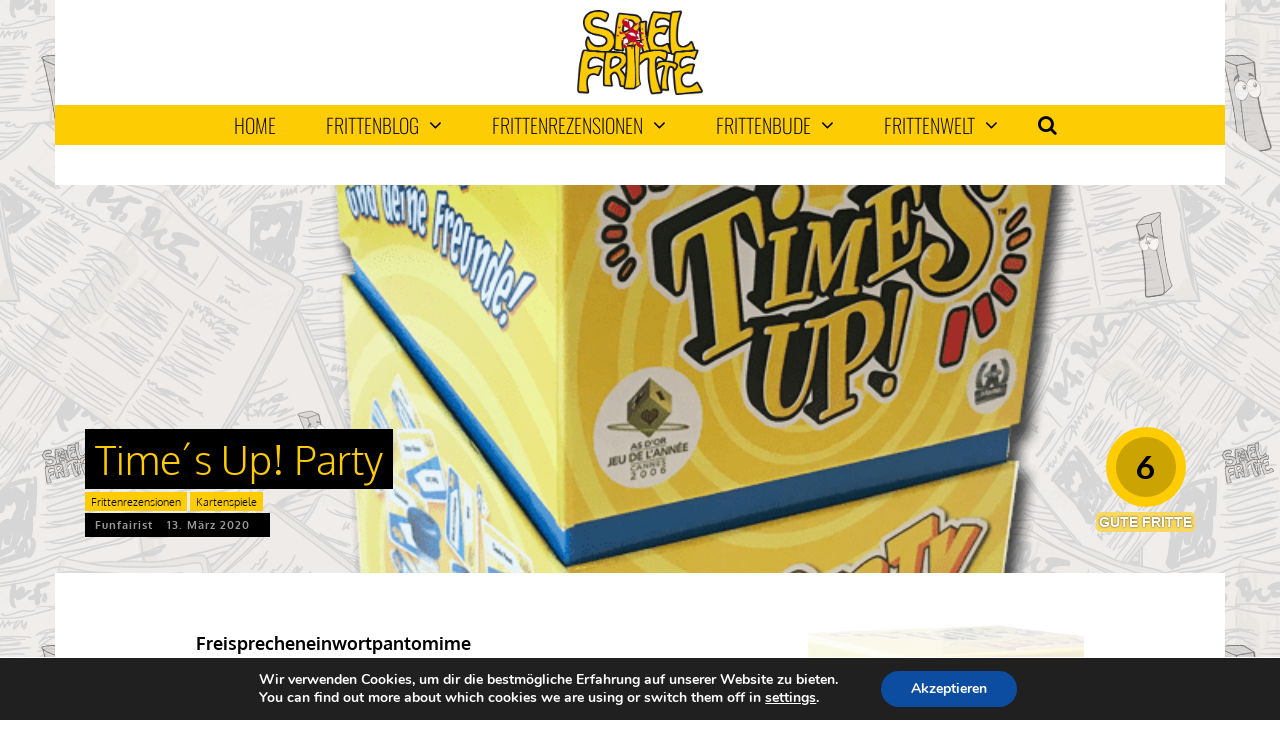

--- FILE ---
content_type: text/html; charset=UTF-8
request_url: https://spielfritte.de/times-up-party/
body_size: 20313
content:
<!DOCTYPE html>
<html lang="de">
<head>
<meta charset="UTF-8">
<meta name="viewport" content="width=device-width, initial-scale=1">
<link rel="profile" href="http://gmpg.org/xfn/11" />
<title>Time´s Up! Party &#8211; Spielfritte</title>
<meta name='robots' content='max-image-preview:large' />

<link rel="alternate" type="application/rss+xml" title="Spielfritte &raquo; Feed" href="https://spielfritte.de/feed/" />
<link rel='stylesheet' id='wp-block-library-css'  href='https://spielfritte.de/wp-includes/css/dist/block-library/style.min.css?ver=6.0.11' type='text/css' media='all' />
<style id='search-meter-recent-searches-style-inline-css' type='text/css'>
.wp-block-search-meter-recent-searches>h2{margin-block-end:0;margin-block-start:0}.wp-block-search-meter-recent-searches>ul{list-style:none;padding-left:0}

</style>
<style id='search-meter-popular-searches-style-inline-css' type='text/css'>
.wp-block-search-meter-popular-searches>h2{margin-block-end:0;margin-block-start:0}.wp-block-search-meter-popular-searches>ul{list-style:none;padding-left:0}

</style>
<style id='global-styles-inline-css' type='text/css'>
body{--wp--preset--color--black: #000000;--wp--preset--color--cyan-bluish-gray: #abb8c3;--wp--preset--color--white: #ffffff;--wp--preset--color--pale-pink: #f78da7;--wp--preset--color--vivid-red: #cf2e2e;--wp--preset--color--luminous-vivid-orange: #ff6900;--wp--preset--color--luminous-vivid-amber: #fcb900;--wp--preset--color--light-green-cyan: #7bdcb5;--wp--preset--color--vivid-green-cyan: #00d084;--wp--preset--color--pale-cyan-blue: #8ed1fc;--wp--preset--color--vivid-cyan-blue: #0693e3;--wp--preset--color--vivid-purple: #9b51e0;--wp--preset--gradient--vivid-cyan-blue-to-vivid-purple: linear-gradient(135deg,rgba(6,147,227,1) 0%,rgb(155,81,224) 100%);--wp--preset--gradient--light-green-cyan-to-vivid-green-cyan: linear-gradient(135deg,rgb(122,220,180) 0%,rgb(0,208,130) 100%);--wp--preset--gradient--luminous-vivid-amber-to-luminous-vivid-orange: linear-gradient(135deg,rgba(252,185,0,1) 0%,rgba(255,105,0,1) 100%);--wp--preset--gradient--luminous-vivid-orange-to-vivid-red: linear-gradient(135deg,rgba(255,105,0,1) 0%,rgb(207,46,46) 100%);--wp--preset--gradient--very-light-gray-to-cyan-bluish-gray: linear-gradient(135deg,rgb(238,238,238) 0%,rgb(169,184,195) 100%);--wp--preset--gradient--cool-to-warm-spectrum: linear-gradient(135deg,rgb(74,234,220) 0%,rgb(151,120,209) 20%,rgb(207,42,186) 40%,rgb(238,44,130) 60%,rgb(251,105,98) 80%,rgb(254,248,76) 100%);--wp--preset--gradient--blush-light-purple: linear-gradient(135deg,rgb(255,206,236) 0%,rgb(152,150,240) 100%);--wp--preset--gradient--blush-bordeaux: linear-gradient(135deg,rgb(254,205,165) 0%,rgb(254,45,45) 50%,rgb(107,0,62) 100%);--wp--preset--gradient--luminous-dusk: linear-gradient(135deg,rgb(255,203,112) 0%,rgb(199,81,192) 50%,rgb(65,88,208) 100%);--wp--preset--gradient--pale-ocean: linear-gradient(135deg,rgb(255,245,203) 0%,rgb(182,227,212) 50%,rgb(51,167,181) 100%);--wp--preset--gradient--electric-grass: linear-gradient(135deg,rgb(202,248,128) 0%,rgb(113,206,126) 100%);--wp--preset--gradient--midnight: linear-gradient(135deg,rgb(2,3,129) 0%,rgb(40,116,252) 100%);--wp--preset--duotone--dark-grayscale: url('#wp-duotone-dark-grayscale');--wp--preset--duotone--grayscale: url('#wp-duotone-grayscale');--wp--preset--duotone--purple-yellow: url('#wp-duotone-purple-yellow');--wp--preset--duotone--blue-red: url('#wp-duotone-blue-red');--wp--preset--duotone--midnight: url('#wp-duotone-midnight');--wp--preset--duotone--magenta-yellow: url('#wp-duotone-magenta-yellow');--wp--preset--duotone--purple-green: url('#wp-duotone-purple-green');--wp--preset--duotone--blue-orange: url('#wp-duotone-blue-orange');--wp--preset--font-size--small: 13px;--wp--preset--font-size--medium: 20px;--wp--preset--font-size--large: 36px;--wp--preset--font-size--x-large: 42px;}.has-black-color{color: var(--wp--preset--color--black) !important;}.has-cyan-bluish-gray-color{color: var(--wp--preset--color--cyan-bluish-gray) !important;}.has-white-color{color: var(--wp--preset--color--white) !important;}.has-pale-pink-color{color: var(--wp--preset--color--pale-pink) !important;}.has-vivid-red-color{color: var(--wp--preset--color--vivid-red) !important;}.has-luminous-vivid-orange-color{color: var(--wp--preset--color--luminous-vivid-orange) !important;}.has-luminous-vivid-amber-color{color: var(--wp--preset--color--luminous-vivid-amber) !important;}.has-light-green-cyan-color{color: var(--wp--preset--color--light-green-cyan) !important;}.has-vivid-green-cyan-color{color: var(--wp--preset--color--vivid-green-cyan) !important;}.has-pale-cyan-blue-color{color: var(--wp--preset--color--pale-cyan-blue) !important;}.has-vivid-cyan-blue-color{color: var(--wp--preset--color--vivid-cyan-blue) !important;}.has-vivid-purple-color{color: var(--wp--preset--color--vivid-purple) !important;}.has-black-background-color{background-color: var(--wp--preset--color--black) !important;}.has-cyan-bluish-gray-background-color{background-color: var(--wp--preset--color--cyan-bluish-gray) !important;}.has-white-background-color{background-color: var(--wp--preset--color--white) !important;}.has-pale-pink-background-color{background-color: var(--wp--preset--color--pale-pink) !important;}.has-vivid-red-background-color{background-color: var(--wp--preset--color--vivid-red) !important;}.has-luminous-vivid-orange-background-color{background-color: var(--wp--preset--color--luminous-vivid-orange) !important;}.has-luminous-vivid-amber-background-color{background-color: var(--wp--preset--color--luminous-vivid-amber) !important;}.has-light-green-cyan-background-color{background-color: var(--wp--preset--color--light-green-cyan) !important;}.has-vivid-green-cyan-background-color{background-color: var(--wp--preset--color--vivid-green-cyan) !important;}.has-pale-cyan-blue-background-color{background-color: var(--wp--preset--color--pale-cyan-blue) !important;}.has-vivid-cyan-blue-background-color{background-color: var(--wp--preset--color--vivid-cyan-blue) !important;}.has-vivid-purple-background-color{background-color: var(--wp--preset--color--vivid-purple) !important;}.has-black-border-color{border-color: var(--wp--preset--color--black) !important;}.has-cyan-bluish-gray-border-color{border-color: var(--wp--preset--color--cyan-bluish-gray) !important;}.has-white-border-color{border-color: var(--wp--preset--color--white) !important;}.has-pale-pink-border-color{border-color: var(--wp--preset--color--pale-pink) !important;}.has-vivid-red-border-color{border-color: var(--wp--preset--color--vivid-red) !important;}.has-luminous-vivid-orange-border-color{border-color: var(--wp--preset--color--luminous-vivid-orange) !important;}.has-luminous-vivid-amber-border-color{border-color: var(--wp--preset--color--luminous-vivid-amber) !important;}.has-light-green-cyan-border-color{border-color: var(--wp--preset--color--light-green-cyan) !important;}.has-vivid-green-cyan-border-color{border-color: var(--wp--preset--color--vivid-green-cyan) !important;}.has-pale-cyan-blue-border-color{border-color: var(--wp--preset--color--pale-cyan-blue) !important;}.has-vivid-cyan-blue-border-color{border-color: var(--wp--preset--color--vivid-cyan-blue) !important;}.has-vivid-purple-border-color{border-color: var(--wp--preset--color--vivid-purple) !important;}.has-vivid-cyan-blue-to-vivid-purple-gradient-background{background: var(--wp--preset--gradient--vivid-cyan-blue-to-vivid-purple) !important;}.has-light-green-cyan-to-vivid-green-cyan-gradient-background{background: var(--wp--preset--gradient--light-green-cyan-to-vivid-green-cyan) !important;}.has-luminous-vivid-amber-to-luminous-vivid-orange-gradient-background{background: var(--wp--preset--gradient--luminous-vivid-amber-to-luminous-vivid-orange) !important;}.has-luminous-vivid-orange-to-vivid-red-gradient-background{background: var(--wp--preset--gradient--luminous-vivid-orange-to-vivid-red) !important;}.has-very-light-gray-to-cyan-bluish-gray-gradient-background{background: var(--wp--preset--gradient--very-light-gray-to-cyan-bluish-gray) !important;}.has-cool-to-warm-spectrum-gradient-background{background: var(--wp--preset--gradient--cool-to-warm-spectrum) !important;}.has-blush-light-purple-gradient-background{background: var(--wp--preset--gradient--blush-light-purple) !important;}.has-blush-bordeaux-gradient-background{background: var(--wp--preset--gradient--blush-bordeaux) !important;}.has-luminous-dusk-gradient-background{background: var(--wp--preset--gradient--luminous-dusk) !important;}.has-pale-ocean-gradient-background{background: var(--wp--preset--gradient--pale-ocean) !important;}.has-electric-grass-gradient-background{background: var(--wp--preset--gradient--electric-grass) !important;}.has-midnight-gradient-background{background: var(--wp--preset--gradient--midnight) !important;}.has-small-font-size{font-size: var(--wp--preset--font-size--small) !important;}.has-medium-font-size{font-size: var(--wp--preset--font-size--medium) !important;}.has-large-font-size{font-size: var(--wp--preset--font-size--large) !important;}.has-x-large-font-size{font-size: var(--wp--preset--font-size--x-large) !important;}
</style>
<link rel='stylesheet' id='gp-parent-style-css'  href='https://spielfritte.de/wp-content/themes/the-review/style.css?ver=6.0.11' type='text/css' media='all' />
<link rel='stylesheet' id='ghostpool-style-css'  href='https://spielfritte.de/wp-content/themes/the-review-child/style.css?ver=6.0.11' type='text/css' media='all' />
<style id='ghostpool-style-inline-css' type='text/css'>
body:not(.gp-scrolling) #gp-sub-header .s{height: 40px;}
		body:not(.gp-scrolling) #gp-main-nav .menu > li.nav-home > a{width: 50px; height: 50px;}
		body:not(.gp-scrolling) #gp-main-nav .menu > li.nav-home > a:before{line-height: 30px;}
		.gp-fullwidth-title .gp-page-header,.gp-full-page-title .gp-page-header{border-color: #ffffff;} 
		#gp-logo img {width: 187px; height: 85px;}
		#gp-header-area-right{width: 893px;}
		#gp-header-area-right > span {margin: 10px 0 10px }	
		#gp-main-nav .menu > li.nav-home > a:after {box-shadow: 0 0 0 3px #bd0926;}
		.gp-theme li:hover .gp-primary-dropdown-icon{color:#fff}
		.gp-theme .sub-menu li:hover .gp-secondary-dropdown-icon{color:#000}
		.gp-page-header .gp-container {padding-top: 250px;padding-bottom: 30px;}
		.gp-fullwidth-title #gp-hub-tabs {margin-bottom: -30px;}
		#gp-hub-tabs li.current_page_item a {color: #bd0926}

		#gp-review-summary{background: -moz-linear-gradient(top, #fcf2d1 0%, #ffffff 100%);background: -webkit-gradient(linear, left top, left bottom, color-stop(0%,#ffffff), color-stop(100%,#ffffff));background: -webkit-linear-gradient(top, #fcf2d1 0%,#ffffff 100%);background: -o-linear-gradient(top, #fcf2d1 0%,#ffffff 100%);background: -ms-linear-gradient(top, #fcf2d1 0%,#ffffff 100%);background: linear-gradient(to bottom, #fcf2d1 0%,#ffffff 100%);}
		
		.gp-active{color: #bd0926;}

		@media only screen and (max-width: 1200px) {
		#gp-header-area-right{width: 833px;}
		}

		@media only screen and (max-width: 1082px) { 
		#gp-header-area-right{width: 747px;}
		}

		@media only screen and (max-width: 1023px) {
			.gp-responsive #gp-logo {margin: 7px 0px 7px 0px; width: 125px; height: 57px;}	
			.gp-responsive #gp-logo img {width: 125px; height: 57px;}
			.gp-responsive #gp-header-area-right > span {margin: 7px 0 7px }	
			.gp-responsive #gp-mobile-nav-button {margin-top: 7px ;}
			.gp-responsive .gp-page-header .gp-container {padding-top: 125px;padding-bottom: 15px;}
			.gp-responsive.gp-fullwidth-title #gp-hub-tabs {margin-bottom: -20px;}
		}@media only screen and (min-width: 1201px) {.gp-responsive.gp-boxed-layout #gp-page-wrapper,.gp-responsive .gp-container,.gp-responsive.gp-scrolling.gp-fixed-header.gp-boxed-layout #gp-sub-header,.gp-responsive.gp-fullwidth .vc_col-sm-12.wpb_column > .wpb_wrapper > .wpb_row,.gp-responsive.gp-fullwidth .vc_col-sm-12.wpb_column > .wpb_wrapper > .wpb_accordion,.gp-responsive.gp-fullwidth .vc_col-sm-12.wpb_column > .wpb_wrapper > .wpb_tabs,.gp-responsive.gp-fullwidth .vc_col-sm-12.wpb_column > .wpb_wrapper > .wpb_tour,.gp-responsive.gp-fullwidth .vc_col-sm-12.wpb_column > .wpb_wrapper > .wpb_teaser_grid{width: 1170px;}
					#gp-header-area-right{width: 893px;}
					.gp-nav .menu li.megamenu > .sub-menu,.gp-nav .menu li.tab-content-menu .sub-menu,.gp-nav .menu li.content-menu .sub-menu{width: 1110px;}#gp-content,.gp-top-sidebar #gp-review-content{width: 730px;}#gp-sidebar{width: 350px;}}@media only screen and (max-width: 1200px) and (min-width: 1083px) {.gp-responsive.gp-boxed-layout #gp-page-wrapper,.gp-responsive .gp-container,.gp-responsive.gp-scrolling.gp-fixed-header.gp-boxed-layout #gp-sub-header,.gp-responsive.gp-fullwidth .vc_col-sm-12.wpb_column > .wpb_wrapper > .wpb_row,.gp-responsive.gp-fullwidth .vc_col-sm-12.wpb_column > .wpb_wrapper > .wpb_accordion,.gp-responsive.gp-fullwidth .vc_col-sm-12.wpb_column > .wpb_wrapper > .wpb_tabs,.gp-responsive.gp-fullwidth .vc_col-sm-12.wpb_column > .wpb_wrapper > .wpb_tour,.gp-responsive.gp-fullwidth .vc_col-sm-12.wpb_column > .wpb_wrapper > .wpb_teaser_grid{width: 1110px;}
					#gp-header-area-right{width: 833px;}
					.gp-nav .menu li.megamenu > .sub-menu,.gp-nav .menu li.tab-content-menu .sub-menu,.gp-nav .menu li.content-menu .sub-menu{width: 1050px;}.gp-responsive #gp-content,.gp-top-sidebar #gp-review-content{width: 680px;}.gp-responsive #gp-sidebar{width: 330px;}}@media only screen and (max-width: 1082px) and (min-width: 1024px) {.gp-responsive.gp-boxed-layout #gp-page-wrapper,.gp-responsive .gp-container,.gp-responsive.gp-scrolling.gp-fixed-header.gp-boxed-layout #gp-sub-header,.gp-responsive.gp-fullwidth .vc_col-sm-12.wpb_column > .wpb_wrapper > .wpb_row,.gp-responsive.gp-fullwidth .vc_col-sm-12.wpb_column > .wpb_wrapper > .wpb_accordion,.gp-responsive.gp-fullwidth .vc_col-sm-12.wpb_column > .wpb_wrapper > .wpb_tabs,.gp-responsive.gp-fullwidth .vc_col-sm-12.wpb_column > .wpb_wrapper > .wpb_tour,.gp-responsive.gp-fullwidth .vc_col-sm-12.wpb_column > .wpb_wrapper > .wpb_teaser_grid{width: 1024px;}
					#gp-header-area-right{width: 747px;}
					.gp-nav .menu li.megamenu > .sub-menu,.gp-nav .menu li.tab-content-menu .sub-menu,.gp-nav .menu li.content-menu .sub-menu{width: 964px;}.gp-responsive #gp-content,.gp-top-sidebar #gp-review-content{width: 604px;}.gp-responsive #gp-sidebar {width: 330px;}}a.gp-follow-link.gp-follow-item {
    display: none!important;
}

#gp-review-summary h4:nth-child(1){
    display:none!important;
}

section .gp-large-rating {
    max-width: 110px!important;
    min-width: 110px!important;
}

.gp-read-more {
    margin-left: 5px;
    visibility: hidden;
    position: relative;
}


.gp-read-more:after {
    visibility: visible;
    position: absolute;
    margin-left: 5px;
    top: 0;
    left: 0;
    content: "";
}

.gp-text-highlight {
    border-radius: 5px;
}

.gp-element-title h3, .gp-author-info .gp-author-name {
    border-radius: 5px 5px 0px 0px;
}

.gp-slider-wrapper .gp-slide-small .gp-rating-text {
    background-color: #f9d862;
    padding: 3px;
    border-radius: 5px;
}

.gp-page-header .gp-rating-text, .gp-slider-wrapper .gp-rating-text {
    font-size: 14px;
    background-color: #f9d862;
    padding: 3px;
    border-radius: 5px;
}

.gp-page-header .gp-rating-text, .gp-post-thumbnail .gp-rating-text {
    color: #fff;
    text-shadow: 0 0 2px rgba(0, 0, 0, 0.8);
    background-color: #f9d862;
    padding: 3px;
    border-radius: 5px;
}
</style>
<link rel='stylesheet' id='fontawesome-css'  href='https://spielfritte.de/wp-content/themes/the-review/lib/fonts/font-awesome/css/font-awesome.min.css?ver=6.0.11' type='text/css' media='all' />
<link rel='stylesheet' id='prettyphoto-css'  href='https://spielfritte.de/wp-content/plugins/js_composer/assets/lib/prettyphoto/css/prettyPhoto.min.css?ver=6.10.0' type='text/css' media='all' />
<link rel='stylesheet' id='mediaelement-css'  href='https://spielfritte.de/wp-includes/js/mediaelement/mediaelementplayer-legacy.min.css?ver=4.2.16' type='text/css' media='all' />
<link rel='stylesheet' id='wp-mediaelement-css'  href='https://spielfritte.de/wp-includes/js/mediaelement/wp-mediaelement.min.css?ver=6.0.11' type='text/css' media='all' />
<link rel='stylesheet' id='js_composer_front-css'  href='https://spielfritte.de/wp-content/plugins/js_composer/assets/css/js_composer.min.css?ver=6.10.0' type='text/css' media='all' />
<link rel='stylesheet' id='redux-google-fonts-gp-css'  href='//spielfritte.de/wp-content/uploads/omgf/redux-google-fonts-gp/redux-google-fonts-gp.css?ver=1666949699' type='text/css' media='all' />
<link rel='stylesheet' id='moove_gdpr_frontend-css'  href='https://spielfritte.de/wp-content/plugins/gdpr-cookie-compliance/dist/styles/gdpr-main.css?ver=5.0.9' type='text/css' media='all' />
<style id='moove_gdpr_frontend-inline-css' type='text/css'>
#moove_gdpr_cookie_modal,#moove_gdpr_cookie_info_bar,.gdpr_cookie_settings_shortcode_content{font-family:&#039;Nunito&#039;,sans-serif}#moove_gdpr_save_popup_settings_button{background-color:#373737;color:#fff}#moove_gdpr_save_popup_settings_button:hover{background-color:#000}#moove_gdpr_cookie_info_bar .moove-gdpr-info-bar-container .moove-gdpr-info-bar-content a.mgbutton,#moove_gdpr_cookie_info_bar .moove-gdpr-info-bar-container .moove-gdpr-info-bar-content button.mgbutton{background-color:#0C4DA2}#moove_gdpr_cookie_modal .moove-gdpr-modal-content .moove-gdpr-modal-footer-content .moove-gdpr-button-holder a.mgbutton,#moove_gdpr_cookie_modal .moove-gdpr-modal-content .moove-gdpr-modal-footer-content .moove-gdpr-button-holder button.mgbutton,.gdpr_cookie_settings_shortcode_content .gdpr-shr-button.button-green{background-color:#0C4DA2;border-color:#0C4DA2}#moove_gdpr_cookie_modal .moove-gdpr-modal-content .moove-gdpr-modal-footer-content .moove-gdpr-button-holder a.mgbutton:hover,#moove_gdpr_cookie_modal .moove-gdpr-modal-content .moove-gdpr-modal-footer-content .moove-gdpr-button-holder button.mgbutton:hover,.gdpr_cookie_settings_shortcode_content .gdpr-shr-button.button-green:hover{background-color:#fff;color:#0C4DA2}#moove_gdpr_cookie_modal .moove-gdpr-modal-content .moove-gdpr-modal-close i,#moove_gdpr_cookie_modal .moove-gdpr-modal-content .moove-gdpr-modal-close span.gdpr-icon{background-color:#0C4DA2;border:1px solid #0C4DA2}#moove_gdpr_cookie_info_bar span.moove-gdpr-infobar-allow-all.focus-g,#moove_gdpr_cookie_info_bar span.moove-gdpr-infobar-allow-all:focus,#moove_gdpr_cookie_info_bar button.moove-gdpr-infobar-allow-all.focus-g,#moove_gdpr_cookie_info_bar button.moove-gdpr-infobar-allow-all:focus,#moove_gdpr_cookie_info_bar span.moove-gdpr-infobar-reject-btn.focus-g,#moove_gdpr_cookie_info_bar span.moove-gdpr-infobar-reject-btn:focus,#moove_gdpr_cookie_info_bar button.moove-gdpr-infobar-reject-btn.focus-g,#moove_gdpr_cookie_info_bar button.moove-gdpr-infobar-reject-btn:focus,#moove_gdpr_cookie_info_bar span.change-settings-button.focus-g,#moove_gdpr_cookie_info_bar span.change-settings-button:focus,#moove_gdpr_cookie_info_bar button.change-settings-button.focus-g,#moove_gdpr_cookie_info_bar button.change-settings-button:focus{-webkit-box-shadow:0 0 1px 3px #0C4DA2;-moz-box-shadow:0 0 1px 3px #0C4DA2;box-shadow:0 0 1px 3px #0C4DA2}#moove_gdpr_cookie_modal .moove-gdpr-modal-content .moove-gdpr-modal-close i:hover,#moove_gdpr_cookie_modal .moove-gdpr-modal-content .moove-gdpr-modal-close span.gdpr-icon:hover,#moove_gdpr_cookie_info_bar span[data-href]>u.change-settings-button{color:#0C4DA2}#moove_gdpr_cookie_modal .moove-gdpr-modal-content .moove-gdpr-modal-left-content #moove-gdpr-menu li.menu-item-selected a span.gdpr-icon,#moove_gdpr_cookie_modal .moove-gdpr-modal-content .moove-gdpr-modal-left-content #moove-gdpr-menu li.menu-item-selected button span.gdpr-icon{color:inherit}#moove_gdpr_cookie_modal .moove-gdpr-modal-content .moove-gdpr-modal-left-content #moove-gdpr-menu li a span.gdpr-icon,#moove_gdpr_cookie_modal .moove-gdpr-modal-content .moove-gdpr-modal-left-content #moove-gdpr-menu li button span.gdpr-icon{color:inherit}#moove_gdpr_cookie_modal .gdpr-acc-link{line-height:0;font-size:0;color:transparent;position:absolute}#moove_gdpr_cookie_modal .moove-gdpr-modal-content .moove-gdpr-modal-close:hover i,#moove_gdpr_cookie_modal .moove-gdpr-modal-content .moove-gdpr-modal-left-content #moove-gdpr-menu li a,#moove_gdpr_cookie_modal .moove-gdpr-modal-content .moove-gdpr-modal-left-content #moove-gdpr-menu li button,#moove_gdpr_cookie_modal .moove-gdpr-modal-content .moove-gdpr-modal-left-content #moove-gdpr-menu li button i,#moove_gdpr_cookie_modal .moove-gdpr-modal-content .moove-gdpr-modal-left-content #moove-gdpr-menu li a i,#moove_gdpr_cookie_modal .moove-gdpr-modal-content .moove-gdpr-tab-main .moove-gdpr-tab-main-content a:hover,#moove_gdpr_cookie_info_bar.moove-gdpr-dark-scheme .moove-gdpr-info-bar-container .moove-gdpr-info-bar-content a.mgbutton:hover,#moove_gdpr_cookie_info_bar.moove-gdpr-dark-scheme .moove-gdpr-info-bar-container .moove-gdpr-info-bar-content button.mgbutton:hover,#moove_gdpr_cookie_info_bar.moove-gdpr-dark-scheme .moove-gdpr-info-bar-container .moove-gdpr-info-bar-content a:hover,#moove_gdpr_cookie_info_bar.moove-gdpr-dark-scheme .moove-gdpr-info-bar-container .moove-gdpr-info-bar-content button:hover,#moove_gdpr_cookie_info_bar.moove-gdpr-dark-scheme .moove-gdpr-info-bar-container .moove-gdpr-info-bar-content span.change-settings-button:hover,#moove_gdpr_cookie_info_bar.moove-gdpr-dark-scheme .moove-gdpr-info-bar-container .moove-gdpr-info-bar-content button.change-settings-button:hover,#moove_gdpr_cookie_info_bar.moove-gdpr-dark-scheme .moove-gdpr-info-bar-container .moove-gdpr-info-bar-content u.change-settings-button:hover,#moove_gdpr_cookie_info_bar span[data-href]>u.change-settings-button,#moove_gdpr_cookie_info_bar.moove-gdpr-dark-scheme .moove-gdpr-info-bar-container .moove-gdpr-info-bar-content a.mgbutton.focus-g,#moove_gdpr_cookie_info_bar.moove-gdpr-dark-scheme .moove-gdpr-info-bar-container .moove-gdpr-info-bar-content button.mgbutton.focus-g,#moove_gdpr_cookie_info_bar.moove-gdpr-dark-scheme .moove-gdpr-info-bar-container .moove-gdpr-info-bar-content a.focus-g,#moove_gdpr_cookie_info_bar.moove-gdpr-dark-scheme .moove-gdpr-info-bar-container .moove-gdpr-info-bar-content button.focus-g,#moove_gdpr_cookie_info_bar.moove-gdpr-dark-scheme .moove-gdpr-info-bar-container .moove-gdpr-info-bar-content a.mgbutton:focus,#moove_gdpr_cookie_info_bar.moove-gdpr-dark-scheme .moove-gdpr-info-bar-container .moove-gdpr-info-bar-content button.mgbutton:focus,#moove_gdpr_cookie_info_bar.moove-gdpr-dark-scheme .moove-gdpr-info-bar-container .moove-gdpr-info-bar-content a:focus,#moove_gdpr_cookie_info_bar.moove-gdpr-dark-scheme .moove-gdpr-info-bar-container .moove-gdpr-info-bar-content button:focus,#moove_gdpr_cookie_info_bar.moove-gdpr-dark-scheme .moove-gdpr-info-bar-container .moove-gdpr-info-bar-content span.change-settings-button.focus-g,span.change-settings-button:focus,button.change-settings-button.focus-g,button.change-settings-button:focus,#moove_gdpr_cookie_info_bar.moove-gdpr-dark-scheme .moove-gdpr-info-bar-container .moove-gdpr-info-bar-content u.change-settings-button.focus-g,#moove_gdpr_cookie_info_bar.moove-gdpr-dark-scheme .moove-gdpr-info-bar-container .moove-gdpr-info-bar-content u.change-settings-button:focus{color:#0C4DA2}#moove_gdpr_cookie_modal .moove-gdpr-branding.focus-g span,#moove_gdpr_cookie_modal .moove-gdpr-modal-content .moove-gdpr-tab-main a.focus-g,#moove_gdpr_cookie_modal .moove-gdpr-modal-content .moove-gdpr-tab-main .gdpr-cd-details-toggle.focus-g{color:#0C4DA2}#moove_gdpr_cookie_modal.gdpr_lightbox-hide{display:none}
</style>
<script type='text/javascript' src='https://spielfritte.de/wp-content/plugins/enable-jquery-migrate-helper/js/jquery/jquery-1.12.4-wp.js?ver=1.12.4-wp' id='jquery-core-js'></script>
<script type='text/javascript' src='https://spielfritte.de/wp-content/plugins/enable-jquery-migrate-helper/js/jquery-migrate/jquery-migrate-1.4.1-wp.js?ver=1.4.1-wp' id='jquery-migrate-js'></script>
<link rel="https://api.w.org/" href="https://spielfritte.de/wp-json/" /><link rel="alternate" type="application/json" href="https://spielfritte.de/wp-json/wp/v2/pages/16414" /><link rel="EditURI" type="application/rsd+xml" title="RSD" href="https://spielfritte.de/xmlrpc.php?rsd" />
<link rel="wlwmanifest" type="application/wlwmanifest+xml" href="https://spielfritte.de/wp-includes/wlwmanifest.xml" /> 
<meta name="generator" content="WordPress 6.0.11" />
<link rel="canonical" href="https://spielfritte.de/times-up-party/" />
<link rel='shortlink' href='https://spielfritte.de/?p=16414' />
<link rel="alternate" type="application/json+oembed" href="https://spielfritte.de/wp-json/oembed/1.0/embed?url=https%3A%2F%2Fspielfritte.de%2Ftimes-up-party%2F" />
<link rel="alternate" type="text/xml+oembed" href="https://spielfritte.de/wp-json/oembed/1.0/embed?url=https%3A%2F%2Fspielfritte.de%2Ftimes-up-party%2F&#038;format=xml" />
<!-- Analytics by WP Statistics - https://wp-statistics.com -->
<meta name="generator" content="Powered by WPBakery Page Builder - drag and drop page builder for WordPress."/>
<link rel="icon" href="https://spielfritte.de/wp-content/uploads/2021/05/cropped-spa-32x32.jpg" sizes="32x32" />
<link rel="icon" href="https://spielfritte.de/wp-content/uploads/2021/05/cropped-spa-192x192.jpg" sizes="192x192" />
<link rel="apple-touch-icon" href="https://spielfritte.de/wp-content/uploads/2021/05/cropped-spa-180x180.jpg" />
<meta name="msapplication-TileImage" content="https://spielfritte.de/wp-content/uploads/2021/05/cropped-spa-270x270.jpg" />
		<style type="text/css" id="wp-custom-css">
			ul.page-numbers .page-numbers:hover, ul.page-numbers .page-numbers.current, ul.page-numbers > span.page-numbers {
    background-color: #131313!important;
}

		</style>
		<style type="text/css" title="dynamic-css" class="options-output">#gp-logo{margin-top:10px;margin-right:0;margin-bottom:10px;margin-left:0;}#gp-footer-image{margin-top:40px;margin-right:0;margin-bottom:0;margin-left:0;}body{background-color:#ffffff;background-repeat:repeat;background-image:url('https://spielfritte.de/wp-content/uploads/2018/05/bg-classic3.png');}#gp-content-wrapper,#gp-review-content-wrapper,#breadcrumbs{background-color:#ffffff;background-repeat:repeat;}body{font-family:Oxygen,Arial, Helvetica, sans-serif;line-height:24px;font-weight:300;font-style:normal;color:#000;font-size:14px;}a{color:#fdcc02;}a:hover{color:#bd0926;}h1{font-family:Oxygen,Arial, Helvetica, sans-serif;line-height:60px;font-weight:700;font-style:normal;font-size:48px;}h2{font-family:Oxygen,Arial, Helvetica, sans-serif;line-height:48px;font-weight:700;font-style:normal;font-size:36px;}h3{font-family:Oxygen,Arial, Helvetica, sans-serif;line-height:36px;font-weight:700;font-style:normal;font-size:24px;}h4{font-family:Oxygen,Arial, Helvetica, sans-serif;line-height:30px;font-weight:700;font-style:normal;font-size:18px;}h5{font-family:Oxygen,Arial, Helvetica, sans-serif;line-height:24px;font-weight:700;font-style:normal;font-size:16px;}h6{font-family:Oxygen,Arial, Helvetica, sans-serif;line-height:24px;font-weight:700;font-style:normal;font-size:14px;}#comments ol.commentlist li .comment_container,.gp-tablet-portrait #gp-sidebar,.gp-mobile #gp-sidebar,.gp-login-content,.gp-loop-divider:before,#gp-review-results,#gp-new-search{border-top:1px solid #eee;border-bottom:1px solid #eee;}#gp-top-header{background-color:transparent;}#gp-top-header .menu > li,#gp-top-header .menu > li > a{font-family:Oxygen,Arial, Helvetica, sans-serif;font-weight:300;font-style:normal;color:#666;font-size:12px;}#gp-top-header .menu > li > a:not(.gp-notification-counter){color:#666;}#gp-top-header .menu > li > a:not(.gp-notification-counter):hover{color:#bd0926;}#gp-main-header{background-color:#ffffff;}.gp-scrolling #gp-sub-header{background-color:rgba(255,255,255,0.9);}body:not(.gp-scrolling) #gp-main-nav .menu > li,body:not(.gp-scrolling) #gp-main-nav .menu > li > a{height:40px;}#gp-sub-header{background-color:#fdcc02;}#gp-main-nav .menu > li,#gp-main-nav .menu > li > a{font-family:Oswald,Arial, Helvetica, sans-serif;text-transform:uppercase;line-height:20px;font-weight:200;font-style:normal;color:#000;font-size:20px;}#gp-main-nav .menu > li:hover > a, #gp-main-nav .menu > li > a,#gp-search-button{color:#000000;}#gp-main-nav .menu > li:hover > a, #gp-main-nav .menu > li > a:hover,#gp-search-button:hover{color:#bd0926;}#gp-main-nav .menu > li > a:hover,#gp-main-nav .menu > li:hover > a{background-color:#ffffff;}#gp-main-nav .menu > li.nav-home:hover > a, #gp-main-nav .menu > li.nav-home > a{color:#000000;}#gp-main-nav .menu > li.nav-home:hover > a:hover, #gp-main-nav .menu > li.nav-home > a:hover{color:#fff;}#gp-main-nav .menu > li.nav-home > a{background-color:#fdcc02;}#gp-main-nav .menu > li.nav-home > a:hover,#gp-main-nav .menu > li.nav-home:hover > a{background-color:#bd0926;}.gp-nav .sub-menu,.gp-nav .menu li .gp-menu-tabs li:hover, .gp-nav .menu li .gp-menu-tabs li.gp-selected{background-color:#ffffff;}.gp-nav .menu > li > .sub-menu{border-top:5px solid bd0926;}.gp-nav .sub-menu li a:hover{background-color:#fdcc02;}.gp-nav .sub-menu li,.gp-nav .sub-menu li a{font-family:Oxygen,Arial, Helvetica, sans-serif;font-weight:300;font-style:normal;color:#000000;font-size:14px;}.gp-nav .sub-menu li a{color:#000;}.gp-nav .sub-menu li a:hover{color:#bd0926;}.gp-nav .megamenu > .sub-menu > li > a,.gp-nav .megamenu > .sub-menu > li > span{color:#bd0926;}.gp-primary-dropdown-icon{color:#000;}.gp-primary-dropdown-icon:hover{color:#fff;}.gp-secondary-dropdown-icon{color:#000;}.gp-secondary-dropdown-icon:hover{color:#000;}.gp-menu-tabs{background-color:#fdcc02;}.gp-nav .menu li .gp-menu-tabs li{color:#bd0926;}.gp-nav .menu li .gp-menu-tabs li:hover,.gp-nav .menu li .gp-menu-tabs li.gp-selected{color:#000000;}.gp-search-bar{background-color:#f1f1f1;}.gp-search-bar{color:#999;font-size:18px;}.gp-search-submit{color:#000;font-size:18px;}.gp-search-submit:hover{color:#bd0926;}#gp-mobile-nav-button{color:#bd0926;}#gp-mobile-nav{background-color:#fff;}#gp-mobile-nav-close-button{background-color:#bd0926;}#gp-mobile-nav li{color:#000000;}#gp-mobile-nav .menu li a{color:#000;}#gp-mobile-nav .menu li a:hover{color:#bd0926;}#gp-mobile-nav li a:hover{background-color:#f1f1f1;}#gp-mobile-nav li{border-top:1px solid #eee;}#gp-mobile-nav .megamenu > .sub-menu > li > a{color:#bd0926;}.gp-large-title .gp-page-header,.gp-fullwidth-title .gp-page-header{background-color:#000000;background-repeat:no-repeat;background-size:cover;background-attachment:scroll;background-position:center center;background-image:url('https://spielfritte.de/wp-content/uploads/2018/05/Wohnfritte_cen_2018.jpg');}.gp-page-header .gp-entry-title,.gp-page-header .gp-entry-title a{font-family:Oxygen,Arial, Helvetica, sans-serif;line-height:48px;font-weight:300;font-style:normal;color:#fdcc02;font-size:40px;}.gp-page-header .gp-subtitle{font-family:Oxygen,Arial, Helvetica, sans-serif;line-height:21px;font-weight:300;font-style:normal;color:#fff;font-size:15px;}.gp-page-header .gp-entry-title.gp-has-subtitle:after{border-top:1px solid #fff;}.gp-entry-title{font-family:Oxygen,Arial, Helvetica, sans-serif;line-height:38px;font-weight:300;font-style:normal;color:#000000;font-size:30px;}.gp-subtitle{font-family:Oxygen,Arial, Helvetica, sans-serif;line-height:32px;font-weight:300;font-style:normal;color:#888;font-size:20px;}blockquote{background-color:#fcf2cf;}blockquote,blockquote a,blockquote a:hover{font-family:"Roboto Slab",Arial, Helvetica, sans-serif;line-height:38px;font-weight:300;font-style:normal;color:#636363;font-size:24px;}.gp-loop-title{font-family:Oxygen;line-height:24px;font-weight:400;font-style:normal;font-size:16px;}.gp-blog-large .gp-loop-title{line-height:42px;font-size:30px;}.gp-loop-title a,.gp-edit-review-form button,.gp-delete-review-form button{color:#000000;}.gp-loop-title a:hover,.gp-edit-review-form button:hover,.gp-delete-review-form button:hover{color:#bd0926;}.gp-entry-meta,.gp-entry-meta a,.gp-loop-meta,.gp-loop-meta a,#breadcrumbs,#breadcrumbs a{color:#999999;}.gp-entry-cats a,.gp-loop-cats a{background-color:#fdcc02;}.gp-entry-cats a,.gp-entry-cats a:hover,.gp-loop-cats a,.gp-loop-cats a:hover{color:#000000;}.gp-entry-tags a,.gp-loop-tags a{background-color:#eee;}.gp-entry-tags,.gp-entry-tags a,.gp-entry-tags a:hover,.gp-loop-tags,.gp-loop-tags a,.gp-loop-tags a:hover{color:#999999;}.gp-blog-masonry section{background-color:#f8f8f8;}.gp-blog-masonry .gp-loop-title a{color:#000;}.gp-blog-masonry .gp-loop-title a:hover{color:#bd0926;}.gp-blog-masonry .gp-loop-content{color:#000000;}.gp-blog-masonry .gp-loop-meta,.gp-blog-masonry .gp-loop-meta a{color:#999999;}.gp-post-thumbnail .gp-text-highlight,.gp-slide-caption .gp-text-highlight{background-color:#fcdf6a;}.gp-post-thumbnail .gp-loop-title,.gp-slide-caption{line-height:26px;color:#000000;font-size:16px;}section:before,.gp-post-thumbnail:before{background-color:#ffffff;}section:before,.gp-post-thumbnail:before{color:#ffffff;}.gp-hub-award{background-color:#fdcc02;}ul.page-numbers .page-numbers{background-color:#bbb;}ul.page-numbers .page-numbers:hover,ul.page-numbers .page-numbers.current,ul.page-numbers > span.page-numbers{background-color:#ffffff;}ul.page-numbers .page-numbers{color:#ffffff;}#gp-affiliate-button{background-color:#000000;}#gp-affiliate-button:hover{background-color:#bd0926;}#gp-affiliate-button{color:#ffffff;}#gp-hub-tabs{background-color:#fff;}#gp-hub-tabs{border-top:5px solid #bd0926;}#gp-hub-tabs li{border-left:1px solid #eee;}#gp-hub-tabs li a,#gp-hub-tabs-mobile-nav-button{font-family:Oxygen,Arial, Helvetica, sans-serif;line-height:14px;font-weight:400;font-style:normal;font-size:14px;}#gp-hub-tabs li a,#gp-hub-tabs-mobile-nav-button{color:#000;}#gp-hub-tabs li a:hover,#gp-hub-tabs-mobile-nav-button:hover{color:#bd0926;}#gp-hub-tabs li a:hover,#gp-hub-tabs li.current_page_item a{background-color:#fff;}#gp-review-content-wrapper .gp-subtitle{font-family:Oxygen,Arial, Helvetica, sans-serif;line-height:50px;font-weight:300;font-style:normal;color:#999;font-size:30px;}#gp-review-content-wrapper.gp-review-first-letter .gp-entry-text > p:first-child::first-letter,#gp-review-content-wrapper.gp-review-first-letter .gp-entry-text > *:not(p):first-child + p::first-letter,#gp-review-content-wrapper.gp-review-first-letter .gp-entry-text .vc_row:first-child .vc_column_container:first-child .wpb_wrapper:first-child .wpb_text_column:first-child .wpb_wrapper:first-child > p:first-child::first-letter{font-family:"Roboto Slab",Arial, Helvetica, sans-serif;line-height:110px;font-weight:300;font-style:normal;color:#bd0926;font-size:110px;}#gp-review-content-wrapper .gp-entry-text > p{font-family:"Roboto Slab",Arial, Helvetica, sans-serif;line-height:30px;font-weight:300;font-style:normal;color:#000;font-size:18px;}.gp-good-title,#gp-points-wrapper .gp-good-points li i{color:#fdcc02;}.gp-bad-title,#gp-points-wrapper .gp-bad-points li i{color:#bd0926;}.gp-site-rating-wrapper .gp-rating-outer,.gp-site-rating-selection{background-color:#fdcc02;}.gp-site-rating-wrapper .gp-rating-inner{color:#000000;}.gp-user-rating-wrapper .gp-rating-outer,.gp-average-rating{background-color:#bd0926;}.gp-user-rating-wrapper .gp-rating-inner,.gp-average-rating,.gp-site-rating-criteria-text{color:#ffffff;}.gp-rating-slider-wrapper .gp-rating-unrated{background-image:url('https://spielfritte.de/wp-content/themes/the-review/lib/images/user-rating-slider-unrated.png');}.gp-rating-slider-wrapper .gp-rating-hover{background-image:url('https://spielfritte.de/wp-content/themes/the-review/lib/images/user-rating-slider-hover.png');}.gp-rating-slider-wrapper .gp-rating-rated{background-image:url('https://spielfritte.de/wp-content/themes/the-review/lib/images/user-rating-slider-rated.png');}.gp-element-title h3, .gp-author-info .gp-author-name{background-color:#000;}.gp-element-title{border-bottom:2px solid #000;}.widgettitle, .gp-author-info .gp-author-name a{font-family:Oxygen,Arial, Helvetica, sans-serif;line-height:22px;font-weight:300;font-style:normal;color:#fff;font-size:16px;}.gp-see-all-link a{color:#000;}.gp-see-all-link a:hover{color:#bd0926;}input,textarea,select{background-color:#ffffff;}input,textarea,select{border-top:1px solid #ddd;border-bottom:1px solid #ddd;border-left:1px solid #ddd;border-right:1px solid #ddd;}input,textarea,select{color:#000000;}input[type="button"],input[type="submit"],input[type="reset"],button,.button,.gp-follow-item:hover,.gp-notification-counter{background-color:#bd0926;}input[type="button"]:hover,input[type="submit"]:hover,input[type="reset"]:hover,button:hover,.button:hover,.gp-follow-item{background-color:#fdcc02;}input[type="button"],input[type="submit"],input[type="reset"],button,.button,a.gp-follow-item,.gp-notification-counter,a.gp-notification-counter:hover{color:#000000;}input[type="button"]:hover,input[type="submit"]:hover,input[type="reset"]:hover,button,.button:hover,a.gp-follow-item:hover{color:#ffffff;}#gp-footer,#gp-copyright-curves{background-color:#ffffff;}.gp-footer-widget .gp-element-title h3{background-color:#fdcc02;}.gp-footer-widget .gp-element-title{border-bottom:2px solid #000000;}.gp-footer-widget .widgettitle{font-family:Oxygen,Arial, Helvetica, sans-serif;line-height:22px;font-weight:300;font-style:normal;color:#000000;font-size:18px;}.gp-footer-widget{font-family:Oxygen,Arial, Helvetica, sans-serif;line-height:24px;font-weight:300;font-style:normal;color:#000;font-size:14px;}.gp-footer-widget a{color:#000;}.gp-footer-widget a:hover{color:#bd0926;}#gp-copyright{background-color:#eeeeee;}#gp-copyright{color:#666666;}#gp-copyright a{color:#666;}#gp-copyright a:hover{color:#000;}#gp-to-top{background-color:#000;}#gp-to-top{color:#ffffff;}</style><noscript><style> .wpb_animate_when_almost_visible { opacity: 1; }</style></noscript></head>

<body class="page-template page-template-hub-review-template page-template-hub-review-template-php page page-id-16414 gp-theme gp-responsive gp-boxed-layout gp-retina gp-normal-scrolling gp-back-to-top-all gp-fixed-header gp-header-centered gp-main-header gp-full-page-title gp-no-sidebar wpb-js-composer js-comp-ver-6.10.0 vc_responsive">


	<div id="gp-site-wrapper">
			
				
			<nav id="gp-mobile-nav">
				<div id="gp-mobile-nav-close-button"></div>
				<form method="get" class="searchform" action="https://spielfritte.de/">
	<input type="text" name="s" class="gp-search-bar" placeholder="Spielfritte durchsuchen" /> <button type="submit" class="gp-search-submit"></button>
</form>				<style>#gp-main-nav .menu > li#nav-menu-item-4850 > a:hover,#gp-main-nav .menu > li#nav-menu-item-4850:hover > a,#nav-menu-item-4850 .gp-menu-tabs{background: #eeee22;}.gp-nav .menu li#nav-menu-item-4850 .gp-menu-tabs li:hover, .gp-nav .menu li#nav-menu-item-4850 .gp-menu-tabs li.gp-selected{color: #eeee22;}.gp-nav .menu > li#nav-menu-item-4850 > .sub-menu{border-color: #eeee22;}.gp-theme #gp-main-nav .menu > li#nav-menu-item-4850.gp-nav-home > a:after{box-shadow: 0 0 0 3px #eeee22;}</style><style>#gp-main-nav .menu > li#nav-menu-item-16459 > a:hover,#gp-main-nav .menu > li#nav-menu-item-16459:hover > a,#nav-menu-item-16459 .gp-menu-tabs{background: #eeee22;}.gp-nav .menu li#nav-menu-item-16459 .gp-menu-tabs li:hover, .gp-nav .menu li#nav-menu-item-16459 .gp-menu-tabs li.gp-selected{color: #eeee22;}.gp-nav .menu > li#nav-menu-item-16459 > .sub-menu{border-color: #eeee22;}.gp-theme #gp-main-nav .menu > li#nav-menu-item-16459.gp-nav-home > a:after{box-shadow: 0 0 0 3px #eeee22;}</style><ul class="menu"><li id="nav-menu-item-6304" class="standard-menu  columns-1  gp-show-all main-menu-item  menu-item-even menu-item-depth-0   menu-item menu-item-type-post_type menu-item-object-page menu-item-home"><a href="https://spielfritte.de/" class="menu-link main-menu-link">Home</a></li><li id="nav-menu-item-4752" class="megamenu  columns-4  gp-show-all main-menu-item  menu-item-even menu-item-depth-0   menu-item menu-item-type-taxonomy menu-item-object-gp_hubs menu-item-has-children"><a href="https://spielfritte.de/hubs/frittenblog/" class="menu-link main-menu-link">Frittenblog</a>
<ul class="sub-menu menu-odd  menu-depth-1">
	<li id="nav-menu-item-4764" class="standard-menu   menu-link gp-show-all sub-menu-item  menu-item-odd menu-item-depth-1   menu-item menu-item-type-custom menu-item-object-custom menu-item-has-children"><a href="#" class="menu-link sub-menu-link">Blog</a>
	<ul class="sub-menu menu-even sub-sub-menu menu-depth-2">
		<li id="nav-menu-item-4772" class="standard-menu   menu-link gp-show-all sub-menu-item sub-sub-menu-item menu-item-even menu-item-depth-2   menu-item menu-item-type-taxonomy menu-item-object-gp_hubs"><a href="https://spielfritte.de/hubs/aktuelles/" class="menu-link sub-menu-link">Aktuelles</a></li>		<li id="nav-menu-item-12202" class="standard-menu   menu-link gp-show-all sub-menu-item sub-sub-menu-item menu-item-even menu-item-depth-2   menu-item menu-item-type-taxonomy menu-item-object-gp_hubs"><a href="https://spielfritte.de/hubs/amuesgoell/" class="menu-link sub-menu-link">#amüsgöll</a></li>		<li id="nav-menu-item-16167" class="standard-menu   menu-link gp-show-all sub-menu-item sub-sub-menu-item menu-item-even menu-item-depth-2   menu-item menu-item-type-taxonomy menu-item-object-gp_hubs"><a href="https://spielfritte.de/hubs/ausgebrochen/" class="menu-link sub-menu-link">#ausgebrochen</a></li>		<li id="nav-menu-item-17112" class="standard-menu   menu-link gp-show-all sub-menu-item sub-sub-menu-item menu-item-even menu-item-depth-2   menu-item menu-item-type-post_type menu-item-object-page"><a href="https://spielfritte.de/zuhause-ausgebrochen/" class="menu-link sub-menu-link">zuhause #ausgebrochen</a></li>		<li id="nav-menu-item-17945" class="standard-menu  columns-1  gp-show-all sub-menu-item sub-sub-menu-item menu-item-even menu-item-depth-2   menu-item menu-item-type-taxonomy menu-item-object-gp_hubs"><a href="https://spielfritte.de/hubs/heiss-fettig/" class="menu-link sub-menu-link">Heiß &amp; Fettig</a></li>		<li id="nav-menu-item-15143" class="standard-menu   menu-link gp-show-all sub-menu-item sub-sub-menu-item menu-item-even menu-item-depth-2   menu-item menu-item-type-taxonomy menu-item-object-gp_hubs"><a href="https://spielfritte.de/hubs/die-dritte-fritte/" class="menu-link sub-menu-link">Die Dritte Fritte</a></li>		<li id="nav-menu-item-4773" class="standard-menu   menu-link gp-show-all sub-menu-item sub-sub-menu-item menu-item-even menu-item-depth-2   menu-item menu-item-type-taxonomy menu-item-object-gp_hubs"><a href="https://spielfritte.de/hubs/messen-events/" class="menu-link sub-menu-link">Messen &amp; Events</a></li>		<li id="nav-menu-item-4774" class="standard-menu   menu-link gp-show-all sub-menu-item sub-sub-menu-item menu-item-even menu-item-depth-2   menu-item menu-item-type-taxonomy menu-item-object-gp_hubs"><a href="https://spielfritte.de/hubs/fettige-festtage/" class="menu-link sub-menu-link">fettige Festtage</a></li>		<li id="nav-menu-item-4840" class="standard-menu   menu-link gp-show-all sub-menu-item sub-sub-menu-item menu-item-even menu-item-depth-2   menu-item menu-item-type-taxonomy menu-item-object-gp_hubs"><a href="https://spielfritte.de/hubs/gewinnspiele/" class="menu-link sub-menu-link">Gewinnspiele</a></li>		<li id="nav-menu-item-11423" class="standard-menu   menu-link gp-show-all sub-menu-item sub-sub-menu-item menu-item-even menu-item-depth-2   menu-item menu-item-type-taxonomy menu-item-object-gp_hubs"><a href="https://spielfritte.de/hubs/news/" class="menu-link sub-menu-link">News</a></li>	</ul>
</li>	<li id="nav-menu-item-4765" class="standard-menu   menu-link gp-show-all sub-menu-item  menu-item-odd menu-item-depth-1   menu-item menu-item-type-custom menu-item-object-custom menu-item-has-children"><a href="#" class="menu-link sub-menu-link">Lesenswert</a>
	<ul class="sub-menu menu-even sub-sub-menu menu-depth-2">
		<li id="nav-menu-item-4775" class="standard-menu   menu-link gp-show-all sub-menu-item sub-sub-menu-item menu-item-even menu-item-depth-2   menu-item menu-item-type-taxonomy menu-item-object-gp_hubs"><a href="https://spielfritte.de/hubs/frittentexte/" class="menu-link sub-menu-link">Frittentexte</a></li>	</ul>
</li>	<li id="nav-menu-item-4766" class="standard-menu   menu-link gp-show-all sub-menu-item  menu-item-odd menu-item-depth-1   menu-item menu-item-type-custom menu-item-object-custom menu-item-has-children"><a href="#" class="menu-link sub-menu-link">Rätseln</a>
	<ul class="sub-menu menu-even sub-sub-menu menu-depth-2">
		<li id="nav-menu-item-4841" class="standard-menu   menu-link gp-show-all sub-menu-item sub-sub-menu-item menu-item-even menu-item-depth-2   menu-item menu-item-type-taxonomy menu-item-object-gp_hubs"><a href="https://spielfritte.de/hubs/das-ganze-spiel-in-5-sekunden/" class="menu-link sub-menu-link">Das ganze Spiel in 5 Sekunden</a></li>		<li id="nav-menu-item-4843" class="standard-menu   menu-link gp-show-all sub-menu-item sub-sub-menu-item menu-item-even menu-item-depth-2   menu-item menu-item-type-taxonomy menu-item-object-gp_hubs"><a href="https://spielfritte.de/hubs/makrofritte/" class="menu-link sub-menu-link">Makrofritte</a></li>		<li id="nav-menu-item-4844" class="standard-menu   menu-link gp-show-all sub-menu-item sub-sub-menu-item menu-item-even menu-item-depth-2   menu-item menu-item-type-taxonomy menu-item-object-gp_hubs"><a href="https://spielfritte.de/hubs/mit-tiefster-anteilnahme/" class="menu-link sub-menu-link">Mit tiefster Anteilnahme</a></li>	</ul>
</li></ul>
</li><li id="nav-menu-item-4849" class="megamenu  columns-4  gp-show-all main-menu-item  menu-item-even menu-item-depth-0   menu-item menu-item-type-taxonomy menu-item-object-gp_hubs menu-item-has-children"><a href="https://spielfritte.de/hubs/frittenrezensionen/" class="menu-link main-menu-link">Frittenrezensionen</a>
<ul class="sub-menu menu-odd  menu-depth-1">
	<li id="nav-menu-item-4858" class="standard-menu   menu-link gp-show-all sub-menu-item  menu-item-odd menu-item-depth-1   menu-item menu-item-type-custom menu-item-object-custom menu-item-has-children"><a href="#" class="menu-link sub-menu-link">Unser Senf zu &#8230;</a>
	<ul class="sub-menu menu-even sub-sub-menu menu-depth-2">
		<li id="nav-menu-item-4850" class="standard-menu   menu-link gp-show-all sub-menu-item sub-sub-menu-item menu-item-even menu-item-depth-2   menu-item menu-item-type-taxonomy menu-item-object-gp_hubs"><a href="https://spielfritte.de/hubs/brettspiele/" class="menu-link sub-menu-link">Brettspiele</a></li>		<li id="nav-menu-item-4851" class="standard-menu   menu-link gp-show-all sub-menu-item sub-sub-menu-item menu-item-even menu-item-depth-2   menu-item menu-item-type-taxonomy menu-item-object-gp_hubs"><a href="https://spielfritte.de/hubs/kartenspiele/" class="menu-link sub-menu-link">Kartenspiele</a></li>		<li id="nav-menu-item-4852" class="standard-menu   menu-link gp-show-all sub-menu-item sub-sub-menu-item menu-item-even menu-item-depth-2   menu-item menu-item-type-taxonomy menu-item-object-gp_hubs"><a href="https://spielfritte.de/hubs/wuerfelspiele/" class="menu-link sub-menu-link">Würfelspiele</a></li>		<li id="nav-menu-item-4842" class="standard-menu   menu-link gp-show-all sub-menu-item sub-sub-menu-item menu-item-even menu-item-depth-2   menu-item menu-item-type-taxonomy menu-item-object-gp_hubs"><a href="https://spielfritte.de/hubs/guten-appetit/" class="menu-link sub-menu-link">Guten APPetit</a></li>	</ul>
</li>	<li id="nav-menu-item-16463" class="standard-menu   menu-link gp-show-all sub-menu-item  menu-item-odd menu-item-depth-1   menu-item menu-item-type-custom menu-item-object-custom menu-item-has-children"><a href="#" class="menu-link sub-menu-link">im Abgang eine &#8230;</a>
	<ul class="sub-menu menu-even sub-sub-menu menu-depth-2">
		<li id="nav-menu-item-16459" class="standard-menu   menu-link gp-show-all sub-menu-item sub-sub-menu-item menu-item-even menu-item-depth-2   menu-item menu-item-type-taxonomy menu-item-object-frittennote"><a href="https://spielfritte.de/frittennote/10-voll-turbofritte/" class="menu-link sub-menu-link">10 &#8211; Voll Turbofritte</a></li>		<li id="nav-menu-item-16457" class="standard-menu   menu-link gp-show-all sub-menu-item sub-sub-menu-item menu-item-even menu-item-depth-2   menu-item menu-item-type-taxonomy menu-item-object-frittennote"><a href="https://spielfritte.de/frittennote/9-turbofritte/" class="menu-link sub-menu-link">9 &#8211; Turbofritte</a></li>		<li id="nav-menu-item-16456" class="standard-menu   menu-link gp-show-all sub-menu-item sub-sub-menu-item menu-item-even menu-item-depth-2   menu-item menu-item-type-taxonomy menu-item-object-frittennote"><a href="https://spielfritte.de/frittennote/8-absolute-superfritte/" class="menu-link sub-menu-link">8 &#8211; Absolute Superfritte</a></li>		<li id="nav-menu-item-16451" class="standard-menu   menu-link gp-show-all sub-menu-item sub-sub-menu-item menu-item-even menu-item-depth-2   menu-item menu-item-type-taxonomy menu-item-object-frittennote"><a href="https://spielfritte.de/frittennote/7-superfritte/" class="menu-link sub-menu-link">7 &#8211; Superfritte</a></li>		<li id="nav-menu-item-16452" class="standard-menu   menu-link gp-show-all sub-menu-item sub-sub-menu-item menu-item-even menu-item-depth-2   menu-item menu-item-type-taxonomy menu-item-object-frittennote"><a href="https://spielfritte.de/frittennote/6-gute-fritte/" class="menu-link sub-menu-link">6 &#8211; Gute Fritte</a></li>		<li id="nav-menu-item-16453" class="standard-menu   menu-link gp-show-all sub-menu-item sub-sub-menu-item menu-item-even menu-item-depth-2   menu-item menu-item-type-taxonomy menu-item-object-frittennote"><a href="https://spielfritte.de/frittennote/5-knusperfritte/" class="menu-link sub-menu-link">5 &#8211; Knusperfritte</a></li>		<li id="nav-menu-item-16454" class="standard-menu   menu-link gp-show-all sub-menu-item sub-sub-menu-item menu-item-even menu-item-depth-2   menu-item menu-item-type-taxonomy menu-item-object-frittennote"><a href="https://spielfritte.de/frittennote/4-na-ja-fritte/" class="menu-link sub-menu-link">4 &#8211; &#8222;Na ja&#8220; Fritte</a></li>		<li id="nav-menu-item-16455" class="standard-menu   menu-link gp-show-all sub-menu-item sub-sub-menu-item menu-item-even menu-item-depth-2   menu-item menu-item-type-taxonomy menu-item-object-frittennote"><a href="https://spielfritte.de/frittennote/3-lasche-fritte/" class="menu-link sub-menu-link">3 &#8211; lasche Fritte</a></li>		<li id="nav-menu-item-16458" class="standard-menu   menu-link gp-show-all sub-menu-item sub-sub-menu-item menu-item-even menu-item-depth-2   menu-item menu-item-type-taxonomy menu-item-object-frittennote"><a href="https://spielfritte.de/frittennote/2-kalte-fritte/" class="menu-link sub-menu-link">2 &#8211; kalte Fritte</a></li>	</ul>
</li>	<li id="nav-menu-item-17249" class="standard-menu   menu-link gp-show-all sub-menu-item  menu-item-odd menu-item-depth-1   menu-item menu-item-type-taxonomy menu-item-object-gp_hubs menu-item-has-children"><a href="https://spielfritte.de/hubs/mayotube/" class="menu-link sub-menu-link"><i class="gp-menu-icon fa []"></i>Mayotube</a>
	<ul class="sub-menu menu-even sub-sub-menu menu-depth-2">
		<li id="nav-menu-item-17252" class="standard-menu   menu-link gp-show-all sub-menu-item sub-sub-menu-item menu-item-even menu-item-depth-2   menu-item menu-item-type-taxonomy menu-item-object-gp_hubs"><a href="https://spielfritte.de/hubs/kaddys-senf-zu/" class="menu-link sub-menu-link">Kaddys Senf zu &#8230;</a></li>		<li id="nav-menu-item-17251" class="standard-menu   menu-link gp-show-all sub-menu-item sub-sub-menu-item menu-item-even menu-item-depth-2   menu-item menu-item-type-taxonomy menu-item-object-gp_hubs"><a href="https://spielfritte.de/hubs/funfairists-senf-zu/" class="menu-link sub-menu-link">Funfairists Senf zu &#8230;</a></li>		<li id="nav-menu-item-17253" class="standard-menu   menu-link gp-show-all sub-menu-item sub-sub-menu-item menu-item-even menu-item-depth-2   menu-item menu-item-type-taxonomy menu-item-object-gp_hubs"><a href="https://spielfritte.de/hubs/unser-senf-zu/" class="menu-link sub-menu-link">Unser Senf zu &#8230;</a></li>	</ul>
</li>	<li id="nav-menu-item-16464" class="standard-menu   menu-link gp-show-all sub-menu-item  menu-item-odd menu-item-depth-1   menu-item menu-item-type-custom menu-item-object-custom menu-item-has-children"><a href="#" class="menu-link sub-menu-link">haufenweise</a>
	<ul class="sub-menu menu-even sub-sub-menu menu-depth-2">
		<li id="nav-menu-item-16466" class="standard-menu   menu-link gp-show-all sub-menu-item sub-sub-menu-item menu-item-even menu-item-depth-2   menu-item menu-item-type-taxonomy menu-item-object-gp_hubs menu-item-has-children"><a href="https://spielfritte.de/hubs/haufenweise/" class="menu-link sub-menu-link">haufenweise</a>
		<ul class="sub-menu menu-odd sub-sub-menu menu-depth-3">
			<li id="nav-menu-item-16633" class="standard-menu   menu-link gp-show-all sub-menu-item sub-sub-menu-item menu-item-odd menu-item-depth-3   menu-item menu-item-type-taxonomy menu-item-object-gp_hubs"><a href="https://spielfritte.de/hubs/haufenweise-pandemic/" class="menu-link sub-menu-link">#haufenweise Pandemic</a></li>			<li id="nav-menu-item-17391" class="standard-menu   menu-link gp-show-all sub-menu-item sub-sub-menu-item menu-item-odd menu-item-depth-3   menu-item menu-item-type-taxonomy menu-item-object-gp_hubs"><a href="https://spielfritte.de/hubs/haufenweise-zug-um-zug/" class="menu-link sub-menu-link">#haufenweise Zug um Zug</a></li>		</ul>
</li>	</ul>
</li></ul>
</li><li id="nav-menu-item-4751" class="megamenu  columns-1  gp-show-all main-menu-item  menu-item-even menu-item-depth-0   menu-item menu-item-type-taxonomy menu-item-object-gp_hubs menu-item-has-children"><a href="https://spielfritte.de/hubs/frittenbude/" class="menu-link main-menu-link">Frittenbude</a>
<ul class="sub-menu menu-odd  menu-depth-1">
	<li id="nav-menu-item-4845" class="standard-menu   menu-link gp-show-all sub-menu-item  menu-item-odd menu-item-depth-1   menu-item menu-item-type-custom menu-item-object-custom menu-item-has-children"><a href="#" class="menu-link sub-menu-link">Die Fritte im Gespräch &#8230;</a>
	<ul class="sub-menu menu-even sub-sub-menu menu-depth-2">
		<li id="nav-menu-item-4846" class="standard-menu   menu-link gp-show-all sub-menu-item sub-sub-menu-item menu-item-even menu-item-depth-2   menu-item menu-item-type-taxonomy menu-item-object-gp_hubs"><a href="https://spielfritte.de/hubs/frittenplausch/" class="menu-link sub-menu-link">Frittenplausch</a></li>		<li id="nav-menu-item-4847" class="standard-menu   menu-link gp-show-all sub-menu-item sub-sub-menu-item menu-item-even menu-item-depth-2   menu-item menu-item-type-taxonomy menu-item-object-gp_hubs"><a href="https://spielfritte.de/hubs/frittenplauschpodcast/" class="menu-link sub-menu-link">Frittenplauschpodcast</a></li>		<li id="nav-menu-item-4848" class="standard-menu   menu-link gp-show-all sub-menu-item sub-sub-menu-item menu-item-even menu-item-depth-2   menu-item menu-item-type-taxonomy menu-item-object-gp_hubs"><a href="https://spielfritte.de/hubs/gassigamer/" class="menu-link sub-menu-link">GassiGamer</a></li>	</ul>
</li></ul>
</li><li id="nav-menu-item-4853" class="megamenu  columns-1  gp-show-all main-menu-item  menu-item-even menu-item-depth-0   menu-item menu-item-type-taxonomy menu-item-object-gp_hubs menu-item-has-children"><a href="https://spielfritte.de/hubs/frittenwelt/" class="menu-link main-menu-link">Frittenwelt</a>
<ul class="sub-menu menu-odd  menu-depth-1">
	<li id="nav-menu-item-4857" class="standard-menu   menu-link gp-show-all sub-menu-item  menu-item-odd menu-item-depth-1   menu-item menu-item-type-custom menu-item-object-custom menu-item-has-children"><a href="#" class="menu-link sub-menu-link">Die Spielwelt ist groß</a>
	<ul class="sub-menu menu-even sub-sub-menu menu-depth-2">
		<li id="nav-menu-item-6930" class="standard-menu   menu-link gp-show-all sub-menu-item sub-sub-menu-item menu-item-even menu-item-depth-2   menu-item menu-item-type-taxonomy menu-item-object-gp_hubs"><a href="https://spielfritte.de/hubs/team/" class="menu-link sub-menu-link">Team</a></li>		<li id="nav-menu-item-4854" class="standard-menu   menu-link gp-show-all sub-menu-item sub-sub-menu-item menu-item-even menu-item-depth-2   menu-item menu-item-type-taxonomy menu-item-object-gp_hubs"><a href="https://spielfritte.de/hubs/blogs/" class="menu-link sub-menu-link">Blogs</a></li>		<li id="nav-menu-item-4855" class="standard-menu   menu-link gp-show-all sub-menu-item sub-sub-menu-item menu-item-even menu-item-depth-2   menu-item menu-item-type-taxonomy menu-item-object-gp_hubs"><a href="https://spielfritte.de/hubs/cafes/" class="menu-link sub-menu-link">Cafés</a></li>		<li id="nav-menu-item-6261" class="standard-menu   menu-link gp-show-all sub-menu-item sub-sub-menu-item menu-item-even menu-item-depth-2   menu-item menu-item-type-taxonomy menu-item-object-gp_hubs"><a href="https://spielfritte.de/hubs/interessantes/" class="menu-link sub-menu-link">Interessantes</a></li>		<li id="nav-menu-item-6239" class="standard-menu   menu-link gp-show-all sub-menu-item sub-sub-menu-item menu-item-even menu-item-depth-2   menu-item menu-item-type-taxonomy menu-item-object-gp_hubs"><a href="https://spielfritte.de/hubs/spielhilfen/" class="menu-link sub-menu-link">Spielhilfen</a></li>		<li id="nav-menu-item-4856" class="standard-menu   menu-link gp-show-all sub-menu-item sub-sub-menu-item menu-item-even menu-item-depth-2   menu-item menu-item-type-taxonomy menu-item-object-gp_hubs"><a href="https://spielfritte.de/hubs/verlage/" class="menu-link sub-menu-link">Verlage</a></li>	</ul>
</li></ul>
</li></ul>			</nav>
			<div id="gp-mobile-nav-bg"></div>
					
		<div id="gp-page-wrapper">

			
			<header id="gp-main-header">

				<div class="gp-container">
				
					<div id="gp-logo">
													<a href="https://spielfritte.de/" title="Spielfritte">
								<img src="https://spielfritte.de/wp-content/uploads/2018/04/Spielfritte_Logo_72dpi.png" alt="Spielfritte" width="187" height="85" />
							</a>
											</div>

					<a id="gp-mobile-nav-button"></a>
							
																		
				</div>
			
			</header>
		
					
				<div id="gp-sub-header">
			
					<div class="gp-container">

						<nav id="gp-main-nav" class="gp-nav">
							<style>#gp-main-nav .menu > li#nav-menu-item-4850 > a:hover,#gp-main-nav .menu > li#nav-menu-item-4850:hover > a,#nav-menu-item-4850 .gp-menu-tabs{background: #eeee22;}.gp-nav .menu li#nav-menu-item-4850 .gp-menu-tabs li:hover, .gp-nav .menu li#nav-menu-item-4850 .gp-menu-tabs li.gp-selected{color: #eeee22;}.gp-nav .menu > li#nav-menu-item-4850 > .sub-menu{border-color: #eeee22;}.gp-theme #gp-main-nav .menu > li#nav-menu-item-4850.gp-nav-home > a:after{box-shadow: 0 0 0 3px #eeee22;}</style><style>#gp-main-nav .menu > li#nav-menu-item-16459 > a:hover,#gp-main-nav .menu > li#nav-menu-item-16459:hover > a,#nav-menu-item-16459 .gp-menu-tabs{background: #eeee22;}.gp-nav .menu li#nav-menu-item-16459 .gp-menu-tabs li:hover, .gp-nav .menu li#nav-menu-item-16459 .gp-menu-tabs li.gp-selected{color: #eeee22;}.gp-nav .menu > li#nav-menu-item-16459 > .sub-menu{border-color: #eeee22;}.gp-theme #gp-main-nav .menu > li#nav-menu-item-16459.gp-nav-home > a:after{box-shadow: 0 0 0 3px #eeee22;}</style><ul id="menu-the-review-primary-menu-1" class="menu"><li id="nav-menu-item-6304" class="standard-menu  columns-1  gp-show-all main-menu-item  menu-item-even menu-item-depth-0   menu-item menu-item-type-post_type menu-item-object-page menu-item-home"><a href="https://spielfritte.de/" class="menu-link main-menu-link">Home</a></li><li id="nav-menu-item-4752" class="megamenu  columns-4  gp-show-all main-menu-item  menu-item-even menu-item-depth-0   menu-item menu-item-type-taxonomy menu-item-object-gp_hubs menu-item-has-children"><a href="https://spielfritte.de/hubs/frittenblog/" class="menu-link main-menu-link">Frittenblog</a>
<ul class="sub-menu menu-odd  menu-depth-1">
	<li id="nav-menu-item-4764" class="standard-menu   menu-link gp-show-all sub-menu-item  menu-item-odd menu-item-depth-1   menu-item menu-item-type-custom menu-item-object-custom menu-item-has-children"><a href="#" class="menu-link sub-menu-link">Blog</a>
	<ul class="sub-menu menu-even sub-sub-menu menu-depth-2">
		<li id="nav-menu-item-4772" class="standard-menu   menu-link gp-show-all sub-menu-item sub-sub-menu-item menu-item-even menu-item-depth-2   menu-item menu-item-type-taxonomy menu-item-object-gp_hubs"><a href="https://spielfritte.de/hubs/aktuelles/" class="menu-link sub-menu-link">Aktuelles</a></li>		<li id="nav-menu-item-12202" class="standard-menu   menu-link gp-show-all sub-menu-item sub-sub-menu-item menu-item-even menu-item-depth-2   menu-item menu-item-type-taxonomy menu-item-object-gp_hubs"><a href="https://spielfritte.de/hubs/amuesgoell/" class="menu-link sub-menu-link">#amüsgöll</a></li>		<li id="nav-menu-item-16167" class="standard-menu   menu-link gp-show-all sub-menu-item sub-sub-menu-item menu-item-even menu-item-depth-2   menu-item menu-item-type-taxonomy menu-item-object-gp_hubs"><a href="https://spielfritte.de/hubs/ausgebrochen/" class="menu-link sub-menu-link">#ausgebrochen</a></li>		<li id="nav-menu-item-17112" class="standard-menu   menu-link gp-show-all sub-menu-item sub-sub-menu-item menu-item-even menu-item-depth-2   menu-item menu-item-type-post_type menu-item-object-page"><a href="https://spielfritte.de/zuhause-ausgebrochen/" class="menu-link sub-menu-link">zuhause #ausgebrochen</a></li>		<li id="nav-menu-item-17945" class="standard-menu  columns-1  gp-show-all sub-menu-item sub-sub-menu-item menu-item-even menu-item-depth-2   menu-item menu-item-type-taxonomy menu-item-object-gp_hubs"><a href="https://spielfritte.de/hubs/heiss-fettig/" class="menu-link sub-menu-link">Heiß &amp; Fettig</a></li>		<li id="nav-menu-item-15143" class="standard-menu   menu-link gp-show-all sub-menu-item sub-sub-menu-item menu-item-even menu-item-depth-2   menu-item menu-item-type-taxonomy menu-item-object-gp_hubs"><a href="https://spielfritte.de/hubs/die-dritte-fritte/" class="menu-link sub-menu-link">Die Dritte Fritte</a></li>		<li id="nav-menu-item-4773" class="standard-menu   menu-link gp-show-all sub-menu-item sub-sub-menu-item menu-item-even menu-item-depth-2   menu-item menu-item-type-taxonomy menu-item-object-gp_hubs"><a href="https://spielfritte.de/hubs/messen-events/" class="menu-link sub-menu-link">Messen &amp; Events</a></li>		<li id="nav-menu-item-4774" class="standard-menu   menu-link gp-show-all sub-menu-item sub-sub-menu-item menu-item-even menu-item-depth-2   menu-item menu-item-type-taxonomy menu-item-object-gp_hubs"><a href="https://spielfritte.de/hubs/fettige-festtage/" class="menu-link sub-menu-link">fettige Festtage</a></li>		<li id="nav-menu-item-4840" class="standard-menu   menu-link gp-show-all sub-menu-item sub-sub-menu-item menu-item-even menu-item-depth-2   menu-item menu-item-type-taxonomy menu-item-object-gp_hubs"><a href="https://spielfritte.de/hubs/gewinnspiele/" class="menu-link sub-menu-link">Gewinnspiele</a></li>		<li id="nav-menu-item-11423" class="standard-menu   menu-link gp-show-all sub-menu-item sub-sub-menu-item menu-item-even menu-item-depth-2   menu-item menu-item-type-taxonomy menu-item-object-gp_hubs"><a href="https://spielfritte.de/hubs/news/" class="menu-link sub-menu-link">News</a></li>	</ul>
</li>	<li id="nav-menu-item-4765" class="standard-menu   menu-link gp-show-all sub-menu-item  menu-item-odd menu-item-depth-1   menu-item menu-item-type-custom menu-item-object-custom menu-item-has-children"><a href="#" class="menu-link sub-menu-link">Lesenswert</a>
	<ul class="sub-menu menu-even sub-sub-menu menu-depth-2">
		<li id="nav-menu-item-4775" class="standard-menu   menu-link gp-show-all sub-menu-item sub-sub-menu-item menu-item-even menu-item-depth-2   menu-item menu-item-type-taxonomy menu-item-object-gp_hubs"><a href="https://spielfritte.de/hubs/frittentexte/" class="menu-link sub-menu-link">Frittentexte</a></li>	</ul>
</li>	<li id="nav-menu-item-4766" class="standard-menu   menu-link gp-show-all sub-menu-item  menu-item-odd menu-item-depth-1   menu-item menu-item-type-custom menu-item-object-custom menu-item-has-children"><a href="#" class="menu-link sub-menu-link">Rätseln</a>
	<ul class="sub-menu menu-even sub-sub-menu menu-depth-2">
		<li id="nav-menu-item-4841" class="standard-menu   menu-link gp-show-all sub-menu-item sub-sub-menu-item menu-item-even menu-item-depth-2   menu-item menu-item-type-taxonomy menu-item-object-gp_hubs"><a href="https://spielfritte.de/hubs/das-ganze-spiel-in-5-sekunden/" class="menu-link sub-menu-link">Das ganze Spiel in 5 Sekunden</a></li>		<li id="nav-menu-item-4843" class="standard-menu   menu-link gp-show-all sub-menu-item sub-sub-menu-item menu-item-even menu-item-depth-2   menu-item menu-item-type-taxonomy menu-item-object-gp_hubs"><a href="https://spielfritte.de/hubs/makrofritte/" class="menu-link sub-menu-link">Makrofritte</a></li>		<li id="nav-menu-item-4844" class="standard-menu   menu-link gp-show-all sub-menu-item sub-sub-menu-item menu-item-even menu-item-depth-2   menu-item menu-item-type-taxonomy menu-item-object-gp_hubs"><a href="https://spielfritte.de/hubs/mit-tiefster-anteilnahme/" class="menu-link sub-menu-link">Mit tiefster Anteilnahme</a></li>	</ul>
</li></ul>
</li><li id="nav-menu-item-4849" class="megamenu  columns-4  gp-show-all main-menu-item  menu-item-even menu-item-depth-0   menu-item menu-item-type-taxonomy menu-item-object-gp_hubs menu-item-has-children"><a href="https://spielfritte.de/hubs/frittenrezensionen/" class="menu-link main-menu-link">Frittenrezensionen</a>
<ul class="sub-menu menu-odd  menu-depth-1">
	<li id="nav-menu-item-4858" class="standard-menu   menu-link gp-show-all sub-menu-item  menu-item-odd menu-item-depth-1   menu-item menu-item-type-custom menu-item-object-custom menu-item-has-children"><a href="#" class="menu-link sub-menu-link">Unser Senf zu &#8230;</a>
	<ul class="sub-menu menu-even sub-sub-menu menu-depth-2">
		<li id="nav-menu-item-4850" class="standard-menu   menu-link gp-show-all sub-menu-item sub-sub-menu-item menu-item-even menu-item-depth-2   menu-item menu-item-type-taxonomy menu-item-object-gp_hubs"><a href="https://spielfritte.de/hubs/brettspiele/" class="menu-link sub-menu-link">Brettspiele</a></li>		<li id="nav-menu-item-4851" class="standard-menu   menu-link gp-show-all sub-menu-item sub-sub-menu-item menu-item-even menu-item-depth-2   menu-item menu-item-type-taxonomy menu-item-object-gp_hubs"><a href="https://spielfritte.de/hubs/kartenspiele/" class="menu-link sub-menu-link">Kartenspiele</a></li>		<li id="nav-menu-item-4852" class="standard-menu   menu-link gp-show-all sub-menu-item sub-sub-menu-item menu-item-even menu-item-depth-2   menu-item menu-item-type-taxonomy menu-item-object-gp_hubs"><a href="https://spielfritte.de/hubs/wuerfelspiele/" class="menu-link sub-menu-link">Würfelspiele</a></li>		<li id="nav-menu-item-4842" class="standard-menu   menu-link gp-show-all sub-menu-item sub-sub-menu-item menu-item-even menu-item-depth-2   menu-item menu-item-type-taxonomy menu-item-object-gp_hubs"><a href="https://spielfritte.de/hubs/guten-appetit/" class="menu-link sub-menu-link">Guten APPetit</a></li>	</ul>
</li>	<li id="nav-menu-item-16463" class="standard-menu   menu-link gp-show-all sub-menu-item  menu-item-odd menu-item-depth-1   menu-item menu-item-type-custom menu-item-object-custom menu-item-has-children"><a href="#" class="menu-link sub-menu-link">im Abgang eine &#8230;</a>
	<ul class="sub-menu menu-even sub-sub-menu menu-depth-2">
		<li id="nav-menu-item-16459" class="standard-menu   menu-link gp-show-all sub-menu-item sub-sub-menu-item menu-item-even menu-item-depth-2   menu-item menu-item-type-taxonomy menu-item-object-frittennote"><a href="https://spielfritte.de/frittennote/10-voll-turbofritte/" class="menu-link sub-menu-link">10 &#8211; Voll Turbofritte</a></li>		<li id="nav-menu-item-16457" class="standard-menu   menu-link gp-show-all sub-menu-item sub-sub-menu-item menu-item-even menu-item-depth-2   menu-item menu-item-type-taxonomy menu-item-object-frittennote"><a href="https://spielfritte.de/frittennote/9-turbofritte/" class="menu-link sub-menu-link">9 &#8211; Turbofritte</a></li>		<li id="nav-menu-item-16456" class="standard-menu   menu-link gp-show-all sub-menu-item sub-sub-menu-item menu-item-even menu-item-depth-2   menu-item menu-item-type-taxonomy menu-item-object-frittennote"><a href="https://spielfritte.de/frittennote/8-absolute-superfritte/" class="menu-link sub-menu-link">8 &#8211; Absolute Superfritte</a></li>		<li id="nav-menu-item-16451" class="standard-menu   menu-link gp-show-all sub-menu-item sub-sub-menu-item menu-item-even menu-item-depth-2   menu-item menu-item-type-taxonomy menu-item-object-frittennote"><a href="https://spielfritte.de/frittennote/7-superfritte/" class="menu-link sub-menu-link">7 &#8211; Superfritte</a></li>		<li id="nav-menu-item-16452" class="standard-menu   menu-link gp-show-all sub-menu-item sub-sub-menu-item menu-item-even menu-item-depth-2   menu-item menu-item-type-taxonomy menu-item-object-frittennote"><a href="https://spielfritte.de/frittennote/6-gute-fritte/" class="menu-link sub-menu-link">6 &#8211; Gute Fritte</a></li>		<li id="nav-menu-item-16453" class="standard-menu   menu-link gp-show-all sub-menu-item sub-sub-menu-item menu-item-even menu-item-depth-2   menu-item menu-item-type-taxonomy menu-item-object-frittennote"><a href="https://spielfritte.de/frittennote/5-knusperfritte/" class="menu-link sub-menu-link">5 &#8211; Knusperfritte</a></li>		<li id="nav-menu-item-16454" class="standard-menu   menu-link gp-show-all sub-menu-item sub-sub-menu-item menu-item-even menu-item-depth-2   menu-item menu-item-type-taxonomy menu-item-object-frittennote"><a href="https://spielfritte.de/frittennote/4-na-ja-fritte/" class="menu-link sub-menu-link">4 &#8211; &#8222;Na ja&#8220; Fritte</a></li>		<li id="nav-menu-item-16455" class="standard-menu   menu-link gp-show-all sub-menu-item sub-sub-menu-item menu-item-even menu-item-depth-2   menu-item menu-item-type-taxonomy menu-item-object-frittennote"><a href="https://spielfritte.de/frittennote/3-lasche-fritte/" class="menu-link sub-menu-link">3 &#8211; lasche Fritte</a></li>		<li id="nav-menu-item-16458" class="standard-menu   menu-link gp-show-all sub-menu-item sub-sub-menu-item menu-item-even menu-item-depth-2   menu-item menu-item-type-taxonomy menu-item-object-frittennote"><a href="https://spielfritte.de/frittennote/2-kalte-fritte/" class="menu-link sub-menu-link">2 &#8211; kalte Fritte</a></li>	</ul>
</li>	<li id="nav-menu-item-17249" class="standard-menu   menu-link gp-show-all sub-menu-item  menu-item-odd menu-item-depth-1   menu-item menu-item-type-taxonomy menu-item-object-gp_hubs menu-item-has-children"><a href="https://spielfritte.de/hubs/mayotube/" class="menu-link sub-menu-link"><i class="gp-menu-icon fa []"></i>Mayotube</a>
	<ul class="sub-menu menu-even sub-sub-menu menu-depth-2">
		<li id="nav-menu-item-17252" class="standard-menu   menu-link gp-show-all sub-menu-item sub-sub-menu-item menu-item-even menu-item-depth-2   menu-item menu-item-type-taxonomy menu-item-object-gp_hubs"><a href="https://spielfritte.de/hubs/kaddys-senf-zu/" class="menu-link sub-menu-link">Kaddys Senf zu &#8230;</a></li>		<li id="nav-menu-item-17251" class="standard-menu   menu-link gp-show-all sub-menu-item sub-sub-menu-item menu-item-even menu-item-depth-2   menu-item menu-item-type-taxonomy menu-item-object-gp_hubs"><a href="https://spielfritte.de/hubs/funfairists-senf-zu/" class="menu-link sub-menu-link">Funfairists Senf zu &#8230;</a></li>		<li id="nav-menu-item-17253" class="standard-menu   menu-link gp-show-all sub-menu-item sub-sub-menu-item menu-item-even menu-item-depth-2   menu-item menu-item-type-taxonomy menu-item-object-gp_hubs"><a href="https://spielfritte.de/hubs/unser-senf-zu/" class="menu-link sub-menu-link">Unser Senf zu &#8230;</a></li>	</ul>
</li>	<li id="nav-menu-item-16464" class="standard-menu   menu-link gp-show-all sub-menu-item  menu-item-odd menu-item-depth-1   menu-item menu-item-type-custom menu-item-object-custom menu-item-has-children"><a href="#" class="menu-link sub-menu-link">haufenweise</a>
	<ul class="sub-menu menu-even sub-sub-menu menu-depth-2">
		<li id="nav-menu-item-16466" class="standard-menu   menu-link gp-show-all sub-menu-item sub-sub-menu-item menu-item-even menu-item-depth-2   menu-item menu-item-type-taxonomy menu-item-object-gp_hubs menu-item-has-children"><a href="https://spielfritte.de/hubs/haufenweise/" class="menu-link sub-menu-link">haufenweise</a>
		<ul class="sub-menu menu-odd sub-sub-menu menu-depth-3">
			<li id="nav-menu-item-16633" class="standard-menu   menu-link gp-show-all sub-menu-item sub-sub-menu-item menu-item-odd menu-item-depth-3   menu-item menu-item-type-taxonomy menu-item-object-gp_hubs"><a href="https://spielfritte.de/hubs/haufenweise-pandemic/" class="menu-link sub-menu-link">#haufenweise Pandemic</a></li>			<li id="nav-menu-item-17391" class="standard-menu   menu-link gp-show-all sub-menu-item sub-sub-menu-item menu-item-odd menu-item-depth-3   menu-item menu-item-type-taxonomy menu-item-object-gp_hubs"><a href="https://spielfritte.de/hubs/haufenweise-zug-um-zug/" class="menu-link sub-menu-link">#haufenweise Zug um Zug</a></li>		</ul>
</li>	</ul>
</li></ul>
</li><li id="nav-menu-item-4751" class="megamenu  columns-1  gp-show-all main-menu-item  menu-item-even menu-item-depth-0   menu-item menu-item-type-taxonomy menu-item-object-gp_hubs menu-item-has-children"><a href="https://spielfritte.de/hubs/frittenbude/" class="menu-link main-menu-link">Frittenbude</a>
<ul class="sub-menu menu-odd  menu-depth-1">
	<li id="nav-menu-item-4845" class="standard-menu   menu-link gp-show-all sub-menu-item  menu-item-odd menu-item-depth-1   menu-item menu-item-type-custom menu-item-object-custom menu-item-has-children"><a href="#" class="menu-link sub-menu-link">Die Fritte im Gespräch &#8230;</a>
	<ul class="sub-menu menu-even sub-sub-menu menu-depth-2">
		<li id="nav-menu-item-4846" class="standard-menu   menu-link gp-show-all sub-menu-item sub-sub-menu-item menu-item-even menu-item-depth-2   menu-item menu-item-type-taxonomy menu-item-object-gp_hubs"><a href="https://spielfritte.de/hubs/frittenplausch/" class="menu-link sub-menu-link">Frittenplausch</a></li>		<li id="nav-menu-item-4847" class="standard-menu   menu-link gp-show-all sub-menu-item sub-sub-menu-item menu-item-even menu-item-depth-2   menu-item menu-item-type-taxonomy menu-item-object-gp_hubs"><a href="https://spielfritte.de/hubs/frittenplauschpodcast/" class="menu-link sub-menu-link">Frittenplauschpodcast</a></li>		<li id="nav-menu-item-4848" class="standard-menu   menu-link gp-show-all sub-menu-item sub-sub-menu-item menu-item-even menu-item-depth-2   menu-item menu-item-type-taxonomy menu-item-object-gp_hubs"><a href="https://spielfritte.de/hubs/gassigamer/" class="menu-link sub-menu-link">GassiGamer</a></li>	</ul>
</li></ul>
</li><li id="nav-menu-item-4853" class="megamenu  columns-1  gp-show-all main-menu-item  menu-item-even menu-item-depth-0   menu-item menu-item-type-taxonomy menu-item-object-gp_hubs menu-item-has-children"><a href="https://spielfritte.de/hubs/frittenwelt/" class="menu-link main-menu-link">Frittenwelt</a>
<ul class="sub-menu menu-odd  menu-depth-1">
	<li id="nav-menu-item-4857" class="standard-menu   menu-link gp-show-all sub-menu-item  menu-item-odd menu-item-depth-1   menu-item menu-item-type-custom menu-item-object-custom menu-item-has-children"><a href="#" class="menu-link sub-menu-link">Die Spielwelt ist groß</a>
	<ul class="sub-menu menu-even sub-sub-menu menu-depth-2">
		<li id="nav-menu-item-6930" class="standard-menu   menu-link gp-show-all sub-menu-item sub-sub-menu-item menu-item-even menu-item-depth-2   menu-item menu-item-type-taxonomy menu-item-object-gp_hubs"><a href="https://spielfritte.de/hubs/team/" class="menu-link sub-menu-link">Team</a></li>		<li id="nav-menu-item-4854" class="standard-menu   menu-link gp-show-all sub-menu-item sub-sub-menu-item menu-item-even menu-item-depth-2   menu-item menu-item-type-taxonomy menu-item-object-gp_hubs"><a href="https://spielfritte.de/hubs/blogs/" class="menu-link sub-menu-link">Blogs</a></li>		<li id="nav-menu-item-4855" class="standard-menu   menu-link gp-show-all sub-menu-item sub-sub-menu-item menu-item-even menu-item-depth-2   menu-item menu-item-type-taxonomy menu-item-object-gp_hubs"><a href="https://spielfritte.de/hubs/cafes/" class="menu-link sub-menu-link">Cafés</a></li>		<li id="nav-menu-item-6261" class="standard-menu   menu-link gp-show-all sub-menu-item sub-sub-menu-item menu-item-even menu-item-depth-2   menu-item menu-item-type-taxonomy menu-item-object-gp_hubs"><a href="https://spielfritte.de/hubs/interessantes/" class="menu-link sub-menu-link">Interessantes</a></li>		<li id="nav-menu-item-6239" class="standard-menu   menu-link gp-show-all sub-menu-item sub-sub-menu-item menu-item-even menu-item-depth-2   menu-item menu-item-type-taxonomy menu-item-object-gp_hubs"><a href="https://spielfritte.de/hubs/spielhilfen/" class="menu-link sub-menu-link">Spielhilfen</a></li>		<li id="nav-menu-item-4856" class="standard-menu   menu-link gp-show-all sub-menu-item sub-sub-menu-item menu-item-even menu-item-depth-2   menu-item menu-item-type-taxonomy menu-item-object-gp_hubs"><a href="https://spielfritte.de/hubs/verlage/" class="menu-link sub-menu-link">Verlage</a></li>	</ul>
</li></ul>
</li></ul>						</nav>
			
													<div id="gp-search-button"></div>
							<form method="get" class="searchform" action="https://spielfritte.de/">
	<input type="text" name="s" class="gp-search-bar" placeholder="Spielfritte durchsuchen" /> <button type="submit" class="gp-search-submit"></button>
</form>						
					</div>
		
				</div>
					
					
			<div id="gp-fixed-padding"></div>
		
							

		
	
		
										
			
							<div id="gp-full-page-bg" style="background-image: url(https://spielfritte.de/wp-content/uploads/2020/02/TimesUp01.png);"></div>
					
							<header class="gp-page-header   ">										
						
					
																						
					<div class="gp-container">						
										
								
							

<div id="gp-hub-header-info">

			<h1 class="gp-entry-title"><span class="gp-highlight-effect">Time´s Up! Party</span></h1>
	
	
	<div class="gp-entry-cats">
				
					<a href="https://spielfritte.de/hubs/frittenrezensionen/">Frittenrezensionen</a>
					
					<a href="https://spielfritte.de/hubs/kartenspiele/">Kartenspiele</a>
								
	</div>

	
		<div class="gp-entry-meta">

			<span class="gp-highlight-effect">
		
				<span class="gp-post-meta meta-author"><a href="https://spielfritte.de/author/funfairist/">Funfairist</a></span>
				<time class="gp-post-meta meta-date" datetime="2020-03-13T08:00:17+01:00">13. März 2020</time>
						
						
			</span>
		
		</div>

	
	
	
		<div class="gp-rating-wrapper">
			
<div class="gp-site-rating-wrapper gp-large-rating">
	<div class="gp-rating-outer" style="background-color:">
		<div class="gp-rating-inner">
			6		</div>
	</div>
	<h4 class="gp-rating-text">Gute Fritte</h4>		
</div>
	
 
	<script type="application/ld+json">
	{
	"@context": "http://schema.org/",
		"@type": "Review",
		"mainEntityOfPage": {
			  "@type": "WebPage",
			  "@id": "https://spielfritte.de/times-up-party/"
		},
		"itemReviewed": {
			"@type": "Thing",
			"name": "Time´s Up! Party"
		},
		"author": {
			"@type": "Person",
			"name": "Funfairist"
		},
		"reviewRating": {
			"@type": "Rating",
			"ratingValue": "6",
			"worstRating" : "1",
			"bestRating": "10"
		}
	}
	</script>
					</div>

		
</div>							
																		
																	
							
					
												
																													
				</div>									

			</header>

						
				
	<div id="gp-review-content-wrapper" class="gp-container gp-review-first-letter gp-top-sidebar">

		
		<div id="gp-review-content">
		
			<article class="post-16414 page type-page status-publish has-post-thumbnail tag-albern tag-begriffe tag-grossgruppe tag-karten tag-kommunikation tag-lustig tag-party tag-zeit gp_hubs-frittenrezensionen gp_hubs-kartenspiele erscheinungsdatum-1210 personenzahl-4-12 dauer-565 alter-367 autorin-peter-sarrett verlag-repos-production vertrieb-asmodee mechanismus-kommunikation mechanismus-partyspiel frittennote-6-gute-fritte">

						
								
				<div class="gp-entry-content">
					
					<div class="gp-entry-text">
						<section class="wpb-content-wrapper"><div class="vc_row wpb_row vc_row-fluid"><div class="wpb_column vc_column_container vc_col-sm-8"><div class="vc_column-inner"><div class="wpb_wrapper">
	<div class="wpb_text_column wpb_content_element " >
		<div class="wpb_wrapper">
			<h4>Freisprecheneinwortpantomime</h4>
<p>Aus der Reihe <a href="https://asmodee.de/time-s-up-party">Time’s up!</a> gibt es so manche Auskopplung. Hier haben wir die Party-Edition. Große Gruppen, die sich im Bereich Film, Fernsehen, Musik, Literatur und Malerei, Marken und so weiter etwas auskennen, werden hier schnell wiedererkennen können, um was es geht, denn in Time’s up! müssen wir auf Zeit Begriffe raten. Wir öffnen die Partykiste von Asmodee und wünschen viel Freude.</p>
<h4>Über 3 Runden</h4>
<p><img class="alignright size-medium wp-image-16418" src="https://spielfritte.de/wp-content/uploads/2020/02/TimesUp04-300x225.jpg" alt="" width="300" height="225" srcset="https://spielfritte.de/wp-content/uploads/2020/02/TimesUp04-300x225.jpg 300w, https://spielfritte.de/wp-content/uploads/2020/02/TimesUp04-768x576.jpg 768w, https://spielfritte.de/wp-content/uploads/2020/02/TimesUp04.jpg 800w" sizes="(max-width: 300px) 100vw, 300px" />Ihr kennt Time’s up!? Nicht? Ganz einfach. Und mit ein paar Zetteln und einem Stift kann Mensch wunderbar selber sein eigenes Time’s up! erstellen. Wir bezeichnen intern dieses Spiel auch als „Todes Tabu“ und haben über 5 Runden unterschiedliche Erklärungsmöglichkeiten. Nicht aber so in Time’s up!, denn hier haben wir nur 3 Runden.</p>
<p><strong>Runde 1</strong></p>
<p>Wir haben alle Worte der Welt, um den Begriff, bzw. die gesuchte Lösung zu erklären. Oft haben wir nämlich nicht nur ein Wort zu erklären, sondern ganze Begriffe, wie Filmtitel, Bands, Namen und so weiter. Alle richtigen Lösungen bringen je einen Punkt für das eigene Team.</p>
<p><strong>Runde 2</strong></p>
<p>Die selben Karten werden gemischt und nun gilt es anhand eines Wortes die richtige Antwort dem Team zu entlocken. Schaffen wir es, regnet es n Punkt, und die wollen wir ja.</p>
<p><strong>Runde 3</strong></p>
<p>Auch hier stehen wieder die selben Karten zur Verfügung, nur jetzt ist Körpereinsatz gefragt, denn pantomimisch werden jetzt die Kartenbegriffe performt und dabei herzlich gelacht.</p>
<p>Wer nun am Ende die meisten Punkte hat, gewinnt.</p>
<h4>Ein Gruppenspiel, bei dem kein Auge trocken bleibt</h4>
<p><img loading="lazy" class="alignleft size-medium wp-image-16419" src="https://spielfritte.de/wp-content/uploads/2020/02/TimesUp05-300x225.jpg" alt="" width="300" height="225" srcset="https://spielfritte.de/wp-content/uploads/2020/02/TimesUp05-300x225.jpg 300w, https://spielfritte.de/wp-content/uploads/2020/02/TimesUp05-768x576.jpg 768w, https://spielfritte.de/wp-content/uploads/2020/02/TimesUp05.jpg 800w" sizes="(max-width: 300px) 100vw, 300px" />Time’s up! funktioniert einfach. Ich liebe Kommunikations- und Partyspiele. Und dieses Spiel ist beides in wunderbarer Art und Weise zusammen. Und nach nur einer Partie wissen die Mitspielenden: Dieses Spielprinzip baue ich nach. Zettel geschnappt, jeder schreibt 5 Begriffe auf, Zettel gefaltet in die Mitte geworfen, alle gemischt, und los geht es.</p>
<p>In dieser Party-Edition sind allerhand Begriffe drin, die Mensch kennt, oder aber auch, die kennengelernt werden. Das Tolle ist, nicht jeden Begriff muss man sich merken und wissen, es reicht, wenn jemand aus dem Team dies weiß, was BB-8, oder La La Land oder Schrödingers Katze ist. Damit lernt man auch etwas durch das Spiel. Der dicken Verpackung liegt ein Erläuterungenbuch bei, welches jede Karte erklärt. Nice.</p>
<p>Und somit hat man nicht nur eine Kiste Gruppenfreude mit zum Spieleabend dabei, sondern auch etwas zum Lernen, und mit solch einem Wissen könnt ihr stolz protzen und angeben.</p>
<h4>Spielspaß</h4>
<p><img loading="lazy" class="alignright size-medium wp-image-16420" src="https://spielfritte.de/wp-content/uploads/2020/02/TimesUp06-300x225.jpg" alt="" width="300" height="225" srcset="https://spielfritte.de/wp-content/uploads/2020/02/TimesUp06-300x225.jpg 300w, https://spielfritte.de/wp-content/uploads/2020/02/TimesUp06-768x576.jpg 768w, https://spielfritte.de/wp-content/uploads/2020/02/TimesUp06.jpg 800w" sizes="(max-width: 300px) 100vw, 300px" />Time’s up! ist ein echt tolles und unterhaltsames Spiel. Und auch die Party-Edition macht sehr viel Laune. Wenn ihr mal in großer Gruppe zusammenkommt, und ein Großgruppenspiel zusammen spielen wollt, bei dem es auch mal hektisch und vor allem lustig zugehen darf, dann ist dieses Spiel auf jeden Fall zu empfehlen. Ein Stimmungsgarant, der für einen Anfang eines Abends wunderbar als opener zu empfehlen ist.</p>
<p>Habt ihr diese Edition schon einige Male gespielt, kennt ihr die Begriffe schon, und damit ist es vorteilhaft, euch im Team zu haben. Leider bleiben die Begriffe gleich im Spiel, weil sie ja festgeschrieben sind. Darum würde ich Time’s up! als Verschenkerspiel sehen, welches nach und nach weitergegeben wird. So wird die frohe Partylaune weitergetragen, und Menschen können zusammen ne schöne Spielzeit haben.</p>
<p>Wenn ihr mal Time’s up! versuchen wollt, es gibt auch ne freie App (<a href="https://play.google.com/store/apps/details?id=com.rprod.timesup.party&amp;hl=de">Google Play</a>, <a href="https://apps.apple.com/de/app/times-up-family/id1139760552">APP Store</a>), bei der die ersten 110 Begriffe umsonst sind. Weitere Packs können dazugekauft werden. Schaut mal gerne nach. Oder ihr schnappt euch Zettel und Stifte und macht selber euer eigenes Spiel.</p>

		</div>
	</div>
</div></div></div><div class="wpb_column vc_column_container vc_col-sm-4"><div class="vc_column-inner"><div class="wpb_wrapper">
		<div class="gp-hub-details " style="background-image: url(https://spielfritte.de/wp-content/uploads/2020/02/TimesUp01.png);">

			<span class="gp-follow-button"><a class='gp-follow-link gp-follow-item' href='?wpfpaction=add&postid=16414' title='Follow' rel='nofollow'><span class="fa-spin gp-follow-loader"></span>Follow</a></span>			
			<div class="gp-foreground-overlay">
				
				<div class="gp-entry-title">Time´s Up! Party</div>

									
								
								
								
					<div class="gp-hub-fields">
		
						<div class="gp-hub-field"><span class="gp-hub-field-name">Erscheinungsdatum:</span><span class="gp-hub-field-list"><a href="https://spielfritte.de/erscheinungsdatum/2008/" rel="tag">2008</a></span></div><div class="gp-hub-field"><span class="gp-hub-field-name">Personenzahl:</span><span class="gp-hub-field-list"><a href="https://spielfritte.de/personenzahl/4-12/" rel="tag">4 - 12</a></span></div><div class="gp-hub-field"><span class="gp-hub-field-name">Dauer:</span><span class="gp-hub-field-list"><a href="https://spielfritte.de/dauer/40/" rel="tag">40</a></span></div><div class="gp-hub-field"><span class="gp-hub-field-name">Alter:</span><span class="gp-hub-field-list"><a href="https://spielfritte.de/alter/12/" rel="tag">12</a></span></div><div class="gp-hub-field"><span class="gp-hub-field-name">Autor*in:</span><span class="gp-hub-field-list"><a href="https://spielfritte.de/autorin/peter-sarrett/" rel="tag">Peter Sarrett</a></span></div><div class="gp-hub-field"><span class="gp-hub-field-name">Verlag:</span><span class="gp-hub-field-list"><a href="https://spielfritte.de/verlag/repos-production/" rel="tag">Repos Production</a></span></div><div class="gp-hub-field"><span class="gp-hub-field-name">Vertrieb:</span><span class="gp-hub-field-list"><a href="https://spielfritte.de/vertrieb/asmodee/" rel="tag">Asmodee</a></span></div><div class="gp-hub-field"><span class="gp-hub-field-name">Mechanismus:</span><span class="gp-hub-field-list"><a href="https://spielfritte.de/mechanismus/kommunikation/" rel="tag">Kommunikation</a>, <a href="https://spielfritte.de/mechanismus/partyspiel/" rel="tag">Partyspiel</a></span></div><div class="gp-hub-field"><span class="gp-hub-field-name">Frittennote:</span><span class="gp-hub-field-list"><a href="https://spielfritte.de/frittennote/6-gute-fritte/" rel="tag">6 - Gute Fritte</a></span></div>						
					</div>

							
			</div>
		
		</div>

		<div class="vc_empty_space"   style="height: 32px"><span class="vc_empty_space_inner"></span></div>
		<div id="gp_images_wrapper_1" class="gp-images-wrapper gp-vc-element ">

							<div class="gp-element-title">
											<h3 class="widgettitle">Images</h3>
														</div>
					
			<div class="gp-inner-loop">
			
				 
					
											
							<div class="gp-image-loop">
							
																						
								<a href="https://spielfritte.de/wp-content/uploads/2020/02/TimesUp01.png" data-rel="prettyPhoto[group]" class="prettyPhoto" title="">
									<img src="https://spielfritte.de/wp-content/uploads/2020/02/TimesUp01-172x177.png" data-rel="https://spielfritte.de/wp-content/uploads/2020/02/TimesUp01-344x354.png" width="172" height="177" alt="Time´s Up! Party" class="gp-post-image" />
								</a>
						
							</div>
																					
											
											
							<div class="gp-image-loop">
							
																						
								<a href="https://spielfritte.de/wp-content/uploads/2020/02/TimesUp02.jpg" data-rel="prettyPhoto[group]" class="prettyPhoto" title="">
									<img src="https://spielfritte.de/wp-content/uploads/2020/02/TimesUp02-172x177.jpg" data-rel="https://spielfritte.de/wp-content/uploads/2020/02/TimesUp02-344x354.jpg" width="172" height="177" alt="Time´s Up! Party" class="gp-post-image" />
								</a>
						
							</div>
																					
											
											
							<div class="gp-image-loop">
							
																						
								<a href="https://spielfritte.de/wp-content/uploads/2020/02/TimesUp03.jpg" data-rel="prettyPhoto[group]" class="prettyPhoto" title="">
									<img src="https://spielfritte.de/wp-content/uploads/2020/02/TimesUp03-172x177.jpg" data-rel="https://spielfritte.de/wp-content/uploads/2020/02/TimesUp03-344x354.jpg" width="172" height="177" alt="Time´s Up! Party" class="gp-post-image" />
								</a>
						
							</div>
																					
											
											
							<div class="gp-image-loop">
							
																						
								<a href="https://spielfritte.de/wp-content/uploads/2020/02/TimesUp04.jpg" data-rel="prettyPhoto[group]" class="prettyPhoto" title="">
									<img src="https://spielfritte.de/wp-content/uploads/2020/02/TimesUp04-172x177.jpg" data-rel="https://spielfritte.de/wp-content/uploads/2020/02/TimesUp04-344x354.jpg" width="172" height="177" alt="Time´s Up! Party" class="gp-post-image" />
								</a>
						
							</div>
																					
											
											
							<div class="gp-image-loop">
							
																						
								<a href="https://spielfritte.de/wp-content/uploads/2020/02/TimesUp05.jpg" data-rel="prettyPhoto[group]" class="prettyPhoto" title="">
									<img src="https://spielfritte.de/wp-content/uploads/2020/02/TimesUp05-172x177.jpg" data-rel="https://spielfritte.de/wp-content/uploads/2020/02/TimesUp05-344x354.jpg" width="172" height="177" alt="Time´s Up! Party" class="gp-post-image" />
								</a>
						
							</div>
																					
											
											
							<div class="gp-image-loop">
							
																						
								<a href="https://spielfritte.de/wp-content/uploads/2020/02/TimesUp06.jpg" data-rel="prettyPhoto[group]" class="prettyPhoto" title="">
									<img src="https://spielfritte.de/wp-content/uploads/2020/02/TimesUp06-172x177.jpg" data-rel="https://spielfritte.de/wp-content/uploads/2020/02/TimesUp06-344x354.jpg" width="172" height="177" alt="Time´s Up! Party" class="gp-post-image" />
								</a>
						
							</div>
																					
											
											
							<div class="gp-image-loop">
							
																						
								<a href="https://spielfritte.de/wp-content/uploads/2020/02/TimesUp07.jpg" data-rel="prettyPhoto[group]" class="prettyPhoto" title="">
									<img src="https://spielfritte.de/wp-content/uploads/2020/02/TimesUp07-172x177.jpg" data-rel="https://spielfritte.de/wp-content/uploads/2020/02/TimesUp07-344x354.jpg" width="172" height="177" alt="Time´s Up! Party" class="gp-post-image" />
								</a>
						
							</div>
																					
											
											
								
			</div>	
						
		</div>
			 				
		<div class="vc_empty_space"   style="height: 32px"><span class="vc_empty_space_inner"></span></div><div  class="vc_wp_tagcloud wpb_content_element"><div class="widget widget_tag_cloud"><h2 class="widgettitle">Frittenwolke</h2><div class="tagcloud"><a href="https://spielfritte.de/tag/alle-spielen-gleichzeitig/" class="tag-cloud-link tag-link-388 tag-link-position-1" style="font-size: 11.218390804598pt;" aria-label="alle spielen gleichzeitig (26 Einträge)">alle spielen gleichzeitig</a>
<a href="https://spielfritte.de/tag/amuesgoell/" class="tag-cloud-link tag-link-1791 tag-link-position-2" style="font-size: 11.218390804598pt;" aria-label="amüsgöll (26 Einträge)">amüsgöll</a>
<a href="https://spielfritte.de/tag/andor/" class="tag-cloud-link tag-link-355 tag-link-position-3" style="font-size: 8.4827586206897pt;" aria-label="Andor (17 Einträge)">Andor</a>
<a href="https://spielfritte.de/tag/antworten/" class="tag-cloud-link tag-link-324 tag-link-position-4" style="font-size: 9.448275862069pt;" aria-label="Antworten (20 Einträge)">Antworten</a>
<a href="https://spielfritte.de/tag/app/" class="tag-cloud-link tag-link-863 tag-link-position-5" style="font-size: 10.896551724138pt;" aria-label="APP (25 Einträge)">APP</a>
<a href="https://spielfritte.de/tag/asmodee/" class="tag-cloud-link tag-link-1653 tag-link-position-6" style="font-size: 10.896551724138pt;" aria-label="Asmodee (25 Einträge)">Asmodee</a>
<a href="https://spielfritte.de/tag/auftraege/" class="tag-cloud-link tag-link-1114 tag-link-position-7" style="font-size: 9.7701149425287pt;" aria-label="Aufträge (21 Einträge)">Aufträge</a>
<a href="https://spielfritte.de/tag/bauen/" class="tag-cloud-link tag-link-427 tag-link-position-8" style="font-size: 12.988505747126pt;" aria-label="bauen (34 Einträge)">bauen</a>
<a href="https://spielfritte.de/tag/erweiterung/" class="tag-cloud-link tag-link-247 tag-link-position-9" style="font-size: 12.988505747126pt;" aria-label="Erweiterung (34 Einträge)">Erweiterung</a>
<a href="https://spielfritte.de/tag/escape-room/" class="tag-cloud-link tag-link-1040 tag-link-position-10" style="font-size: 11.540229885057pt;" aria-label="Escape Room (27 Einträge)">Escape Room</a>
<a href="https://spielfritte.de/tag/essen/" class="tag-cloud-link tag-link-153 tag-link-position-11" style="font-size: 12.666666666667pt;" aria-label="essen (32 Einträge)">essen</a>
<a href="https://spielfritte.de/tag/farben/" class="tag-cloud-link tag-link-279 tag-link-position-12" style="font-size: 10.413793103448pt;" aria-label="Farben (23 Einträge)">Farben</a>
<a href="https://spielfritte.de/tag/fragen/" class="tag-cloud-link tag-link-323 tag-link-position-13" style="font-size: 10.735632183908pt;" aria-label="Fragen (24 Einträge)">Fragen</a>
<a href="https://spielfritte.de/tag/frittenplausch/" class="tag-cloud-link tag-link-315 tag-link-position-14" style="font-size: 14.919540229885pt;" aria-label="Frittenplausch (45 Einträge)">Frittenplausch</a>
<a href="https://spielfritte.de/tag/geschichte/" class="tag-cloud-link tag-link-1456 tag-link-position-15" style="font-size: 8pt;" aria-label="Geschichte (16 Einträge)">Geschichte</a>
<a href="https://spielfritte.de/tag/gewinne/" class="tag-cloud-link tag-link-508 tag-link-position-16" style="font-size: 8.8045977011494pt;" aria-label="Gewinne (18 Einträge)">Gewinne</a>
<a href="https://spielfritte.de/tag/gewinnspiel/" class="tag-cloud-link tag-link-503 tag-link-position-17" style="font-size: 11.540229885057pt;" aria-label="Gewinnspiel (27 Einträge)">Gewinnspiel</a>
<a href="https://spielfritte.de/tag/gaeste/" class="tag-cloud-link tag-link-2084 tag-link-position-18" style="font-size: 8pt;" aria-label="Gäste (16 Einträge)">Gäste</a>
<a href="https://spielfritte.de/tag/interview/" class="tag-cloud-link tag-link-316 tag-link-position-19" style="font-size: 15.563218390805pt;" aria-label="Interview (49 Einträge)">Interview</a>
<a href="https://spielfritte.de/tag/karten/" class="tag-cloud-link tag-link-147 tag-link-position-20" style="font-size: 22pt;" aria-label="Karten (125 Einträge)">Karten</a>
<a href="https://spielfritte.de/tag/kommunikation/" class="tag-cloud-link tag-link-372 tag-link-position-21" style="font-size: 8.8045977011494pt;" aria-label="Kommunikation (18 Einträge)">Kommunikation</a>
<a href="https://spielfritte.de/tag/kooperativ/" class="tag-cloud-link tag-link-257 tag-link-position-22" style="font-size: 17.172413793103pt;" aria-label="kooperativ (62 Einträge)">kooperativ</a>
<a href="https://spielfritte.de/tag/kooperatives-spiel/" class="tag-cloud-link tag-link-2130 tag-link-position-23" style="font-size: 14.758620689655pt;" aria-label="kooperatives Spiel (44 Einträge)">kooperatives Spiel</a>
<a href="https://spielfritte.de/tag/kaempfen/" class="tag-cloud-link tag-link-1013 tag-link-position-24" style="font-size: 10.413793103448pt;" aria-label="kämpfen (23 Einträge)">kämpfen</a>
<a href="https://spielfritte.de/tag/messe/" class="tag-cloud-link tag-link-488 tag-link-position-25" style="font-size: 14.436781609195pt;" aria-label="Messe (42 Einträge)">Messe</a>
<a href="https://spielfritte.de/tag/monster/" class="tag-cloud-link tag-link-472 tag-link-position-26" style="font-size: 12.022988505747pt;" aria-label="Monster (29 Einträge)">Monster</a>
<a href="https://spielfritte.de/tag/neuheiten/" class="tag-cloud-link tag-link-1600 tag-link-position-27" style="font-size: 14.919540229885pt;" aria-label="Neuheiten (45 Einträge)">Neuheiten</a>
<a href="https://spielfritte.de/tag/quatschen/" class="tag-cloud-link tag-link-322 tag-link-position-28" style="font-size: 15.563218390805pt;" aria-label="quatschen (49 Einträge)">quatschen</a>
<a href="https://spielfritte.de/tag/raten/" class="tag-cloud-link tag-link-239 tag-link-position-29" style="font-size: 12.666666666667pt;" aria-label="raten (32 Einträge)">raten</a>
<a href="https://spielfritte.de/tag/roll-write/" class="tag-cloud-link tag-link-1757 tag-link-position-30" style="font-size: 9.1264367816092pt;" aria-label="Roll &amp; Write (19 Einträge)">Roll &amp; Write</a>
<a href="https://spielfritte.de/tag/raetsel/" class="tag-cloud-link tag-link-429 tag-link-position-31" style="font-size: 14.436781609195pt;" aria-label="Rätsel (42 Einträge)">Rätsel</a>
<a href="https://spielfritte.de/tag/raetseln/" class="tag-cloud-link tag-link-539 tag-link-position-32" style="font-size: 8pt;" aria-label="Rätseln (16 Einträge)">Rätseln</a>
<a href="https://spielfritte.de/tag/sammeln/" class="tag-cloud-link tag-link-218 tag-link-position-33" style="font-size: 14.758620689655pt;" aria-label="sammeln (44 Einträge)">sammeln</a>
<a href="https://spielfritte.de/tag/spiel/" class="tag-cloud-link tag-link-149 tag-link-position-34" style="font-size: 12.183908045977pt;" aria-label="Spiel (30 Einträge)">Spiel</a>
<a href="https://spielfritte.de/tag/spieldigital/" class="tag-cloud-link tag-link-3334 tag-link-position-35" style="font-size: 8.4827586206897pt;" aria-label="spieldigital (17 Einträge)">spieldigital</a>
<a href="https://spielfritte.de/tag/spiele/" class="tag-cloud-link tag-link-450 tag-link-position-36" style="font-size: 12.505747126437pt;" aria-label="Spiele (31 Einträge)">Spiele</a>
<a href="https://spielfritte.de/tag/spielemesse/" class="tag-cloud-link tag-link-489 tag-link-position-37" style="font-size: 11.540229885057pt;" aria-label="Spielemesse (27 Einträge)">Spielemesse</a>
<a href="https://spielfritte.de/tag/spielen/" class="tag-cloud-link tag-link-441 tag-link-position-38" style="font-size: 14.758620689655pt;" aria-label="Spielen (44 Einträge)">Spielen</a>
<a href="https://spielfritte.de/tag/tiere/" class="tag-cloud-link tag-link-158 tag-link-position-39" style="font-size: 15.241379310345pt;" aria-label="Tiere (47 Einträge)">Tiere</a>
<a href="https://spielfritte.de/tag/video/" class="tag-cloud-link tag-link-657 tag-link-position-40" style="font-size: 10.091954022989pt;" aria-label="Video (22 Einträge)">Video</a>
<a href="https://spielfritte.de/tag/wettrennen/" class="tag-cloud-link tag-link-1243 tag-link-position-41" style="font-size: 8pt;" aria-label="Wettrennen (16 Einträge)">Wettrennen</a>
<a href="https://spielfritte.de/tag/wuerfel/" class="tag-cloud-link tag-link-159 tag-link-position-42" style="font-size: 19.425287356322pt;" aria-label="Würfel (86 Einträge)">Würfel</a>
<a href="https://spielfritte.de/tag/youtube/" class="tag-cloud-link tag-link-658 tag-link-position-43" style="font-size: 11.218390804598pt;" aria-label="Youtube (26 Einträge)">Youtube</a>
<a href="https://spielfritte.de/tag/zahlen/" class="tag-cloud-link tag-link-374 tag-link-position-44" style="font-size: 9.1264367816092pt;" aria-label="Zahlen (19 Einträge)">Zahlen</a>
<a href="https://spielfritte.de/tag/zug-um-zug/" class="tag-cloud-link tag-link-510 tag-link-position-45" style="font-size: 10.735632183908pt;" aria-label="Zug um Zug (24 Einträge)">Zug um Zug</a></div>
</div></div></div></div></div></div>
</section>					</div>	

						
				</div>

				
				
			</article>

		</div>
		
			
		<div class="gp-clear"></div>	
	
		
	<div id="gp-review-results" class="">

		<div id="gp-points-wrapper">

							<div class="gp-good-points">
					<h4 class="gp-good-title">Lecker</h4>
					<ul>
													
							<li><i class="fa fa-plus"></i>Ein echt tolles und sehr lustiges Partyspiel</li>
													
							<li><i class="fa fa-plus"></i>Kann man super leicht selber (nach)machen</li>
													
							<li><i class="fa fa-plus"></i>Man lernt sogar was dabei</li>
											</ul>
				</div>
			
							<div class="gp-bad-points">
					<h4 class="gp-bad-title">Pfui</h4>
					<ul>
													
							<li><i class="fa fa-minus"></i>Die Verpackung ist ziemlich klobig</li>
											</ul>
				</div>
			
		</div>
		
		<div id="gp-summary-wrapper">

			  
				<div id="gp-review-summary">
					<h4>Fazit</h4>
					<h4><img class="alignleft size-full wp-image-5419" src="https://spielfritte.de/wp-content/uploads/2018/05/fun_note_06.png" alt="" width="198" height="255" />Funfairist sagt</h4>
<em>Tolles Spiel mit netten Begriffen und auf jeden Fall ein erstklassiger Spielezeitvertreib. Hier wird gelacht, geraten, nachgedacht, sich zum Affen gemacht und gelernt. Ein tolles Spielprinzip, was für große Gruppen super ist. Tolles Partyspiel. Für mich eine sehr sehr gute Fritte.</em>

<em>Herzlichen Dank an Asmodee, die uns das Spiel für eine Rezension zur Verfügung gestellt haben.</em>				</div>
				

								
				<div class="gp-rating-wrapper">
				
					
<div class="gp-site-rating-wrapper gp-large-rating">
	<div class="gp-rating-outer" style="background-color:">
		<div class="gp-rating-inner">
			6		</div>
	</div>
	<h4 class="gp-rating-text">Gute Fritte</h4>		
</div>
	
					
					
				</div>

				
		</div>
									
	</div>

			
	</div>

	<div id="gp-content-wrapper" class=" gp-container gp-top-sidebar">

		<div id="gp-content">

						
								
		<div class="gp-related-wrapper gp-blog-columns-6">

			<div class="gp-element-title">		
				<h3 class="widgettitle">Das könnte dich auch interessieren</h3>
			</div>
			
			<div class="gp-inner-loop">
			
				
					<section class="gp-post-item post-21370 page type-page status-publish has-post-thumbnail tag-amigo-spiele tag-aufziehautos tag-berg tag-farben tag-karten tag-stich-rallye tag-stichspiel tag-vulkan tag-wettrennen gp_hubs-brettspiele gp_hubs-frittenrezensionen gp_hubs-kartenspiele erscheinungsdatum-3581 personenzahl-3-5 dauer-890 alter-192 autorin-h-j-kook verlag-amigo-spiele vertrieb-amigo-spiele mechanismus-kartenspiel mechanismus-wettrennen frittennote-5-knusperfritte">
							
						
							<div class="gp-post-thumbnail gp-loop-featured">
						
								<div class="gp-image-above">
						
																
													
									<a href="https://spielfritte.de/stich-rallye/" title="Stich Rallye">

										<div class="gp-loop-title">
											<span class="gp-text-highlight" style="background-color: #eeee22;">Stich Rallye</span>
										</div>
							
										<img src="https://spielfritte.de/wp-content/uploads/2021/11/StichRallye1-267x200.png" data-rel="https://spielfritte.de/wp-content/uploads/2021/11/StichRallye1-534x400.png" width="267" height="200" alt="Stich Rallye" class="gp-post-image" />
										
									</a>
									
								</div>	
							
							</div>
					
												
					</section>
		
				
					<section class="gp-post-item post-20111 page type-page status-publish has-post-thumbnail tag-aerger tag-corax-games tag-gleichstand tag-karten tag-king-of-12 tag-wuerfel gp_hubs-frittenrezensionen gp_hubs-kartenspiele erscheinungsdatum-2757 personenzahl-2-4 dauer-200 alter-223 autorin-rita-modl verlag-corax-games vertrieb-corax-games mechanismus-bluffen mechanismus-geheime-rollen mechanismus-kartenspiel mechanismus-wuerfeln frittennote-5-knusperfritte">
							
						
							<div class="gp-post-thumbnail gp-loop-featured">
						
								<div class="gp-image-above">
						
																
													
									<a href="https://spielfritte.de/king-of-12/" title="King of 12">

										<div class="gp-loop-title">
											<span class="gp-text-highlight">King of 12</span>
										</div>
							
										<img src="https://spielfritte.de/wp-content/uploads/2021/04/Kingof121-267x200.png" data-rel="https://spielfritte.de/wp-content/uploads/2021/04/Kingof121-534x400.png" width="267" height="200" alt="King of 12" class="gp-post-image" />
										
									</a>
									
								</div>	
							
							</div>
					
												
					</section>
		
				
					<section class="gp-post-item post-17293 page type-page status-publish has-post-thumbnail tag-farben tag-karten tag-kooperativ tag-poeppel tag-puzzle tag-solitaer tag-sortierung tag-verlag gp_hubs-frittenrezensionen gp_hubs-kartenspiele erscheinungsdatum-1966 personenzahl-1-4 dauer-210 alter-192 autorin-daniel-bernsen verlag-queen-games vertrieb-queen-games mechanismus-familienspiel mechanismus-kooperatives-spiel frittennote-6-gute-fritte">
							
						
							<div class="gp-post-thumbnail gp-loop-featured">
						
								<div class="gp-image-above">
						
																
													
									<a href="https://spielfritte.de/the-queens-collection/" title="The Queen´s Collection">

										<div class="gp-loop-title">
											<span class="gp-text-highlight">The Queen´s Collection</span>
										</div>
							
										<img src="https://spielfritte.de/wp-content/uploads/2020/06/TQC1-267x200.png" data-rel="https://spielfritte.de/wp-content/uploads/2020/06/TQC1-534x400.png" width="267" height="200" alt="The Queen´s Collection" class="gp-post-image" />
										
									</a>
									
								</div>	
							
							</div>
					
												
					</section>
		
				
					<section class="gp-post-item post-21866 page type-page status-publish has-post-thumbnail tag-deduktion tag-die-dritte-fritte tag-geschenke tag-grimm tag-maerchen tag-party tag-raten tag-schoene-gestaltung gp_hubs-brettspiele gp_hubs-die-dritte-fritte gp_hubs-frittenrezensionen erscheinungsdatum-1966 personenzahl-2-5 dauer-200 alter-192 autorin-ben-eisner autorin-james-hudson autorin-tim-eisner verlag-druid-city-games vertrieb-mirakulus mechanismus-deduktionsspiel mechanismus-familienspiel">
							
						
							<div class="gp-post-thumbnail gp-loop-featured">
						
								<div class="gp-image-above">
						
																
													
									<a href="https://spielfritte.de/die-dritte-fritte-grimms-masquerade/" title="Die Dritte Fritte: Grimms Masquerade">

										<div class="gp-loop-title">
											<span class="gp-text-highlight" style="background-color: #eeee22;">Die Dritte Fritte: Grimms Masquerade</span>
										</div>
							
										<img src="https://spielfritte.de/wp-content/uploads/2021/10/Grimms_Maskerade-1-Kopie-267x200.png" data-rel="https://spielfritte.de/wp-content/uploads/2021/10/Grimms_Maskerade-1-Kopie-534x400.png" width="267" height="200" alt="Die Dritte Fritte: Grimms Masquerade" class="gp-post-image" />
										
									</a>
									
								</div>	
							
							</div>
					
												
					</section>
		
				
					<section class="gp-post-item post-18802 page type-page status-publish has-post-thumbnail tag-bilder tag-interpretation tag-lachen tag-legen tag-lustig gp_hubs-brettspiele gp_hubs-frittenrezensionen erscheinungsdatum-2757 personenzahl-3-8 dauer-210 alter-223 autorin-sophia-wagner verlag-ravensburger vertrieb-ravensburger mechanismus-kommunikation frittennote-5-knusperfritte">
							
						
							<div class="gp-post-thumbnail gp-loop-featured">
						
								<div class="gp-image-above">
						
																
													
									<a href="https://spielfritte.de/krazy-pix/" title="krazy PIX">

										<div class="gp-loop-title">
											<span class="gp-text-highlight" style="background-color: #eeee22;">krazy PIX</span>
										</div>
							
										<img src="https://spielfritte.de/wp-content/uploads/2020/11/KrazyPix1-267x200.png" data-rel="https://spielfritte.de/wp-content/uploads/2020/11/KrazyPix1-534x400.png" width="267" height="200" alt="krazy PIX" class="gp-post-image" />
										
									</a>
									
								</div>	
							
							</div>
					
												
					</section>
		
				
					<section class="gp-post-item post-21869 page type-page status-publish has-post-thumbnail tag-bombyx tag-codex-naturalis tag-huch tag-karten tag-legen tag-sammeln gp_hubs-frittenrezensionen gp_hubs-kartenspiele erscheinungsdatum-3581 personenzahl-1-4 dauer-200 alter-311 autorin-thomas-dupont verlag-bombyx verlag-huch vertrieb-hutter-trade mechanismus-kartenspiel mechanismus-sammeln frittennote-6-gute-fritte">
							
						
							<div class="gp-post-thumbnail gp-loop-featured">
						
								<div class="gp-image-above">
						
																
													
									<a href="https://spielfritte.de/codex-naturalis/" title="Codex Naturalis">

										<div class="gp-loop-title">
											<span class="gp-text-highlight">Codex Naturalis</span>
										</div>
							
										<img src="https://spielfritte.de/wp-content/uploads/2022/04/CodexNaturalis1-267x200.png" data-rel="https://spielfritte.de/wp-content/uploads/2022/04/CodexNaturalis1-534x400.png" width="267" height="200" alt="Codex Naturalis" class="gp-post-image" />
										
									</a>
									
								</div>	
							
							</div>
					
												
					</section>
		
							
			</div>
				
		</div>

	
						
						
		</div>
		
			
		<div class="gp-clear"></div>
	
	</div>

		

					
			<footer id="gp-footer">
		
				
					<div id="gp-footer-widgets">
			
						<div class="gp-container">
					
							
							
							
															<div class="gp-footer-widget gp-footer-3 ">
																	</div>
							
							
															<div class="gp-footer-widget gp-footer-5 ">
									<div id="epx-vcse-widget-4749" class="widget ERROPiX\VCSE\Widget"></div>								</div>
													</div>
				
					</div>

							
									
					<div id="gp-footer-image">
						<img src="https://spielfritte.de/wp-content/uploads/2018/04/Spielfritte_Logo_72dpi.png" alt="" width="187" height="85" />
					</div>
					
							
				<div id="gp-copyright" class="gp-copyright-curve">	
			
					<div id="gp-copyright-curves"></div>	
					<div class="gp-container">

						<div id="gp-copyright-text">
															© Copyright <span>[wpsos_year]</span> - spielfritte.de&nbsp;│
<a href="https://spielfritte.de/impressum/" target="_blank"><span style="color: red">Impressum</span></a>&nbsp;│
<a href="https://spielfritte.de/datenschutz/" target="_blank"><span style="color: red">Datenschutz</span></a>&nbsp;│

Made with <span style="color: red">♥</span> by <a href="https://beat-it.io" target="_blank"><span style="color: red">beat-it.io</span></a>													</div>
										
										
					</div>
					
				</div>

			</footer>
		
			<div class="gp-clear"></div>
		
		</div>

		
		
	</div>
	

	<!--copyscapeskip-->
	<aside id="moove_gdpr_cookie_info_bar" class="moove-gdpr-info-bar-hidden moove-gdpr-align-center moove-gdpr-dark-scheme gdpr_infobar_postion_bottom" aria-label="GDPR Cookie-Banner" style="display: none;">
	<div class="moove-gdpr-info-bar-container">
		<div class="moove-gdpr-info-bar-content">
		
<div class="moove-gdpr-cookie-notice">
  <p>Wir verwenden Cookies, um dir die bestmögliche Erfahrung auf unserer Website zu bieten.</p><p>You can find out more about which cookies we are using or switch them off in <button  aria-haspopup="true" data-href="#moove_gdpr_cookie_modal" class="change-settings-button">settings</button>.</p></div>
<!--  .moove-gdpr-cookie-notice -->
		
<div class="moove-gdpr-button-holder">
			<button class="mgbutton moove-gdpr-infobar-allow-all gdpr-fbo-0" aria-label="Akzeptieren" >Akzeptieren</button>
		</div>
<!--  .button-container -->
		</div>
		<!-- moove-gdpr-info-bar-content -->
	</div>
	<!-- moove-gdpr-info-bar-container -->
	</aside>
	<!-- #moove_gdpr_cookie_info_bar -->
	<!--/copyscapeskip-->
<script type='text/javascript' src='https://spielfritte.de/wp-content/plugins/automatic-copyright-year/script.js?ver=1.0' id='wpsos-copyright-js'></script>
<script type='text/javascript' src='https://spielfritte.de/wp-content/themes/the-review/lib/scripts/modernizr.js?ver=6.0.11' id='modernizr-js'></script>
<script type='text/javascript' src='https://spielfritte.de/wp-includes/js/imagesloaded.min.js?ver=4.1.4' id='imagesloaded-js'></script>
<script type='text/javascript' src='https://spielfritte.de/wp-content/themes/the-review/lib/scripts/selectivizr.min.js?ver=6.0.11' id='selectivizr-js'></script>
<script type='text/javascript' src='https://spielfritte.de/wp-content/themes/the-review/lib/scripts/placeholders.min.js?ver=6.0.11' id='placeholder-js'></script>
<script type='text/javascript' src='https://spielfritte.de/wp-content/plugins/js_composer/assets/lib/prettyphoto/js/jquery.prettyPhoto.min.js?ver=6.10.0' id='prettyphoto-js'></script>
<script type='text/javascript' src='https://spielfritte.de/wp-content/themes/the-review/lib/scripts/jquery.ui.totop.min.js?ver=6.0.11' id='jquery-totop-js'></script>
<script type='text/javascript' src='https://spielfritte.de/wp-content/themes/the-review/lib/scripts/jquery.flexslider-min.js?ver=6.0.11' id='jquery-flexslider-js'></script>
<script type='text/javascript' src='https://spielfritte.de/wp-content/plugins/js_composer/assets/lib/bower/isotope/dist/isotope.pkgd.min.js?ver=6.10.0' id='isotope-js'></script>
<script type='text/javascript' src='https://spielfritte.de/wp-content/themes/the-review/lib/scripts/jquery.lazyload.min.js?ver=6.0.11' id='lazyload-js'></script>
<script type='text/javascript' src='https://spielfritte.de/wp-content/themes/the-review/lib/scripts/jquery.stellar.min.js?ver=6.0.11' id='jquery-stellar-js'></script>
<script type='text/javascript' src='https://spielfritte.de/wp-content/themes/the-review/lib/scripts/jquery.video-header.js?ver=6.0.11' id='ghostpool-video-header-js'></script>
<script type='text/javascript' id='ghostpool-custom-js-js-extra'>
/* <![CDATA[ */
var ghostpool_script = {"logoHeight":"85px","logoMarginTop":"10px","logoMarginBottom":"10px","headerSizeReduction":"1.5","lightbox":"group_images","url":"https:\/\/spielfritte.de\/times-up-party\/"};
/* ]]> */
</script>
<script type='text/javascript' src='https://spielfritte.de/wp-content/themes/the-review/lib/scripts/custom.js?ver=6.0.11' id='ghostpool-custom-js-js'></script>
<script type='text/javascript' id='mediaelement-core-js-before'>
var mejsL10n = {"language":"de","strings":{"mejs.download-file":"Datei herunterladen","mejs.install-flash":"Du verwendest einen Browser, der nicht den Flash-Player aktiviert oder installiert hat. Bitte aktiviere dein Flash-Player-Plugin oder lade die neueste Version von https:\/\/get.adobe.com\/flashplayer\/ herunter","mejs.fullscreen":"Vollbild","mejs.play":"Wiedergeben","mejs.pause":"Pausieren","mejs.time-slider":"Zeit-Schieberegler","mejs.time-help-text":"Benutze die Pfeiltasten Links\/Rechts, um 1\u00a0Sekunde vor- oder zur\u00fcckzuspringen. Mit den Pfeiltasten Hoch\/Runter kannst du um 10\u00a0Sekunden vor- oder zur\u00fcckspringen.","mejs.live-broadcast":"Live-\u00dcbertragung","mejs.volume-help-text":"Pfeiltasten Hoch\/Runter benutzen, um die Lautst\u00e4rke zu regeln.","mejs.unmute":"Lautschalten","mejs.mute":"Stummschalten","mejs.volume-slider":"Lautst\u00e4rkeregler","mejs.video-player":"Video-Player","mejs.audio-player":"Audio-Player","mejs.captions-subtitles":"Untertitel","mejs.captions-chapters":"Kapitel","mejs.none":"Keine","mejs.afrikaans":"Afrikaans","mejs.albanian":"Albanisch","mejs.arabic":"Arabisch","mejs.belarusian":"Wei\u00dfrussisch","mejs.bulgarian":"Bulgarisch","mejs.catalan":"Katalanisch","mejs.chinese":"Chinesisch","mejs.chinese-simplified":"Chinesisch (Vereinfacht)","mejs.chinese-traditional":"Chinesisch (Traditionell)","mejs.croatian":"Kroatisch","mejs.czech":"Tschechisch","mejs.danish":"D\u00e4nisch","mejs.dutch":"Niederl\u00e4ndisch","mejs.english":"Englisch","mejs.estonian":"Estnisch","mejs.filipino":"Filipino","mejs.finnish":"Finnisch","mejs.french":"Franz\u00f6sisch","mejs.galician":"Galicisch","mejs.german":"Deutsch","mejs.greek":"Griechisch","mejs.haitian-creole":"Haitianisches Kreolisch","mejs.hebrew":"Hebr\u00e4isch","mejs.hindi":"Hindi","mejs.hungarian":"Ungarisch","mejs.icelandic":"Isl\u00e4ndisch","mejs.indonesian":"Indonesisch","mejs.irish":"Irisch","mejs.italian":"Italienisch","mejs.japanese":"Japanisch","mejs.korean":"Koreanisch","mejs.latvian":"Lettisch","mejs.lithuanian":"Litauisch","mejs.macedonian":"Mazedonisch","mejs.malay":"Malaiisch","mejs.maltese":"Maltesisch","mejs.norwegian":"Norwegisch","mejs.persian":"Persisch","mejs.polish":"Polnisch","mejs.portuguese":"Portugiesisch","mejs.romanian":"Rum\u00e4nisch","mejs.russian":"Russisch","mejs.serbian":"Serbisch","mejs.slovak":"Slowakisch","mejs.slovenian":"Slowenisch","mejs.spanish":"Spanisch","mejs.swahili":"Suaheli","mejs.swedish":"Schwedisch","mejs.tagalog":"Tagalog","mejs.thai":"Thail\u00e4ndisch","mejs.turkish":"T\u00fcrkisch","mejs.ukrainian":"Ukrainisch","mejs.vietnamese":"Vietnamesisch","mejs.welsh":"Walisisch","mejs.yiddish":"Jiddisch"}};
</script>
<script type='text/javascript' src='https://spielfritte.de/wp-includes/js/mediaelement/mediaelement-and-player.min.js?ver=4.2.16' id='mediaelement-core-js'></script>
<script type='text/javascript' src='https://spielfritte.de/wp-includes/js/mediaelement/mediaelement-migrate.min.js?ver=6.0.11' id='mediaelement-migrate-js'></script>
<script type='text/javascript' id='mediaelement-js-extra'>
/* <![CDATA[ */
var _wpmejsSettings = {"pluginPath":"\/wp-includes\/js\/mediaelement\/","classPrefix":"mejs-","stretching":"responsive"};
/* ]]> */
</script>
<script type='text/javascript' src='https://spielfritte.de/wp-includes/js/mediaelement/wp-mediaelement.min.js?ver=6.0.11' id='wp-mediaelement-js'></script>
<script type='text/javascript' id='ghostpool-ajax-loop-js-extra'>
/* <![CDATA[ */
var ghostpoolAjax = {"ajaxurl":"https:\/\/spielfritte.de\/wp-admin\/admin-ajax.php","ajaxnonce":"65a62f1d07","querystring":"pagename=times-up-party"};
/* ]]> */
</script>
<script type='text/javascript' src='https://spielfritte.de/wp-content/themes/the-review/lib/scripts/ajax-loop.js?ver=6.0.11' id='ghostpool-ajax-loop-js'></script>
<script type='text/javascript' id='wp-statistics-tracker-js-extra'>
/* <![CDATA[ */
var WP_Statistics_Tracker_Object = {"requestUrl":"https:\/\/spielfritte.de\/wp-json\/wp-statistics\/v2","ajaxUrl":"https:\/\/spielfritte.de\/wp-admin\/admin-ajax.php","hitParams":{"wp_statistics_hit":1,"source_type":"page","source_id":16414,"search_query":"","signature":"53e26166960e134d42b1eab410281d29","endpoint":"hit"},"onlineParams":{"wp_statistics_hit":1,"source_type":"page","source_id":16414,"search_query":"","signature":"53e26166960e134d42b1eab410281d29","endpoint":"online"},"option":{"userOnline":"1","dntEnabled":false,"bypassAdBlockers":false,"consentIntegration":{"name":null,"status":[]},"isPreview":false,"trackAnonymously":false,"isWpConsentApiActive":false,"consentLevel":"functional"},"jsCheckTime":"60000","isLegacyEventLoaded":"","customEventAjaxUrl":"https:\/\/spielfritte.de\/wp-admin\/admin-ajax.php?action=wp_statistics_custom_event&nonce=d70884be33"};
/* ]]> */
</script>
<script type='text/javascript' src='https://spielfritte.de/wp-content/plugins/wp-statistics/assets/js/tracker.js?ver=14.15.6' id='wp-statistics-tracker-js'></script>
<script type='text/javascript' id='moove_gdpr_frontend-js-extra'>
/* <![CDATA[ */
var moove_frontend_gdpr_scripts = {"ajaxurl":"https:\/\/spielfritte.de\/wp-admin\/admin-ajax.php","post_id":"16414","plugin_dir":"https:\/\/spielfritte.de\/wp-content\/plugins\/gdpr-cookie-compliance","show_icons":"all","is_page":"1","ajax_cookie_removal":"false","strict_init":"2","enabled_default":{"strict":1,"third_party":0,"advanced":0,"performance":0,"preference":0},"geo_location":"false","force_reload":"false","is_single":"","hide_save_btn":"false","current_user":"0","cookie_expiration":"365","script_delay":"2000","close_btn_action":"1","close_btn_rdr":"","scripts_defined":"{\"cache\":true,\"header\":\"\",\"body\":\"\",\"footer\":\"\",\"thirdparty\":{\"header\":\"\",\"body\":\"\",\"footer\":\"\"},\"strict\":{\"header\":\"\",\"body\":\"\",\"footer\":\"\"},\"advanced\":{\"header\":\"\",\"body\":\"\",\"footer\":\"\"}}","gdpr_scor":"true","wp_lang":"","wp_consent_api":"false","gdpr_nonce":"0b35bd0c87"};
/* ]]> */
</script>
<script type='text/javascript' src='https://spielfritte.de/wp-content/plugins/gdpr-cookie-compliance/dist/scripts/main.js?ver=5.0.9' id='moove_gdpr_frontend-js'></script>
<script type='text/javascript' id='moove_gdpr_frontend-js-after'>
var gdpr_consent__strict = "false"
var gdpr_consent__thirdparty = "false"
var gdpr_consent__advanced = "false"
var gdpr_consent__performance = "false"
var gdpr_consent__preference = "false"
var gdpr_consent__cookies = ""
</script>
<script type='text/javascript' src='https://spielfritte.de/wp-content/plugins/js_composer/assets/js/dist/js_composer_front.min.js?ver=6.10.0' id='wpb_composer_front_js-js'></script>

    
	<!--copyscapeskip-->
	<!-- V1 -->
	<dialog id="moove_gdpr_cookie_modal" class="gdpr_lightbox-hide" aria-modal="true" aria-label="GDPR Einstellungsansicht">
	<div class="moove-gdpr-modal-content moove-clearfix logo-position-left moove_gdpr_modal_theme_v1">
		    
		<button class="moove-gdpr-modal-close" autofocus aria-label="GDPR Cookie-Einstellungen schließen">
			<span class="gdpr-sr-only">GDPR Cookie-Einstellungen schließen</span>
			<span class="gdpr-icon moovegdpr-arrow-close"></span>
		</button>
				<div class="moove-gdpr-modal-left-content">
		
<div class="moove-gdpr-company-logo-holder">
	<img src="https://spielfritte.de/wp-content/plugins/gdpr-cookie-compliance/dist/images/gdpr-logo.png" alt="Spielfritte"   width="350"  height="233"  class="img-responsive" />
</div>
<!--  .moove-gdpr-company-logo-holder -->
		<ul id="moove-gdpr-menu">
			
<li class="menu-item-on menu-item-privacy_overview menu-item-selected">
	<button data-href="#privacy_overview" class="moove-gdpr-tab-nav" aria-label="Datenschutz-Übersicht">
	<span class="gdpr-nav-tab-title">Datenschutz-Übersicht</span>
	</button>
</li>

	<li class="menu-item-strict-necessary-cookies menu-item-off">
	<button data-href="#strict-necessary-cookies" class="moove-gdpr-tab-nav" aria-label="Unbedingt notwendige Cookies">
		<span class="gdpr-nav-tab-title">Unbedingt notwendige Cookies</span>
	</button>
	</li>





		</ul>
		
<div class="moove-gdpr-branding-cnt">
	</div>
<!--  .moove-gdpr-branding -->
		</div>
		<!--  .moove-gdpr-modal-left-content -->
		<div class="moove-gdpr-modal-right-content">
		<div class="moove-gdpr-modal-title">
			 
		</div>
		<!-- .moove-gdpr-modal-ritle -->
		<div class="main-modal-content">

			<div class="moove-gdpr-tab-content">
			
<div id="privacy_overview" class="moove-gdpr-tab-main">
		<span class="tab-title">Datenschutz-Übersicht</span>
		<div class="moove-gdpr-tab-main-content">
	<p>Diese Website verwendet Cookies, damit wir dir die bestmögliche Benutzererfahrung bieten können. Cookie-Informationen werden in deinem Browser gespeichert und führen Funktionen aus, wie das Wiedererkennen von dir, wenn du auf unsere Website zurückkehrst, und hilft unserem Team zu verstehen, welche Abschnitte der Website für dich am interessantesten und nützlichsten sind.</p>
		</div>
	<!--  .moove-gdpr-tab-main-content -->

</div>
<!-- #privacy_overview -->
			
  <div id="strict-necessary-cookies" class="moove-gdpr-tab-main" style="display:none">
    <span class="tab-title">Unbedingt notwendige Cookies</span>
    <div class="moove-gdpr-tab-main-content">
      <p>Unbedingt notwendige Cookies sollten jederzeit aktiviert sein, damit wir deine Einstellungen für die Cookie-Einstellungen speichern können.</p>
      <div class="moove-gdpr-status-bar ">
        <div class="gdpr-cc-form-wrap">
          <div class="gdpr-cc-form-fieldset">
            <label class="cookie-switch" for="moove_gdpr_strict_cookies">    
              <span class="gdpr-sr-only">Cookies aktivieren oder deaktivieren</span>        
              <input type="checkbox" aria-label="Unbedingt notwendige Cookies"  value="check" name="moove_gdpr_strict_cookies" id="moove_gdpr_strict_cookies">
              <span class="cookie-slider cookie-round gdpr-sr" data-text-enable="Aktiviert" data-text-disabled="Deaktiviert">
                <span class="gdpr-sr-label">
                  <span class="gdpr-sr-enable">Aktiviert</span>
                  <span class="gdpr-sr-disable">Deaktiviert</span>
                </span>
              </span>
            </label>
          </div>
          <!-- .gdpr-cc-form-fieldset -->
        </div>
        <!-- .gdpr-cc-form-wrap -->
      </div>
      <!-- .moove-gdpr-status-bar -->
                                              
    </div>
    <!--  .moove-gdpr-tab-main-content -->
  </div>
  <!-- #strict-necesarry-cookies -->
			
			
									
			</div>
			<!--  .moove-gdpr-tab-content -->
		</div>
		<!--  .main-modal-content -->
		<div class="moove-gdpr-modal-footer-content">
			<div class="moove-gdpr-button-holder">
						<button class="mgbutton moove-gdpr-modal-allow-all button-visible" aria-label="Alle aktivieren">Alle aktivieren</button>
								<button class="mgbutton moove-gdpr-modal-save-settings button-visible" aria-label="Änderungen speichern">Änderungen speichern</button>
				</div>
<!--  .moove-gdpr-button-holder -->
		</div>
		<!--  .moove-gdpr-modal-footer-content -->
		</div>
		<!--  .moove-gdpr-modal-right-content -->

		<div class="moove-clearfix"></div>

	</div>
	<!--  .moove-gdpr-modal-content -->
	</dialog>
	<!-- #moove_gdpr_cookie_modal -->
	<!--/copyscapeskip-->
</body>
</html>